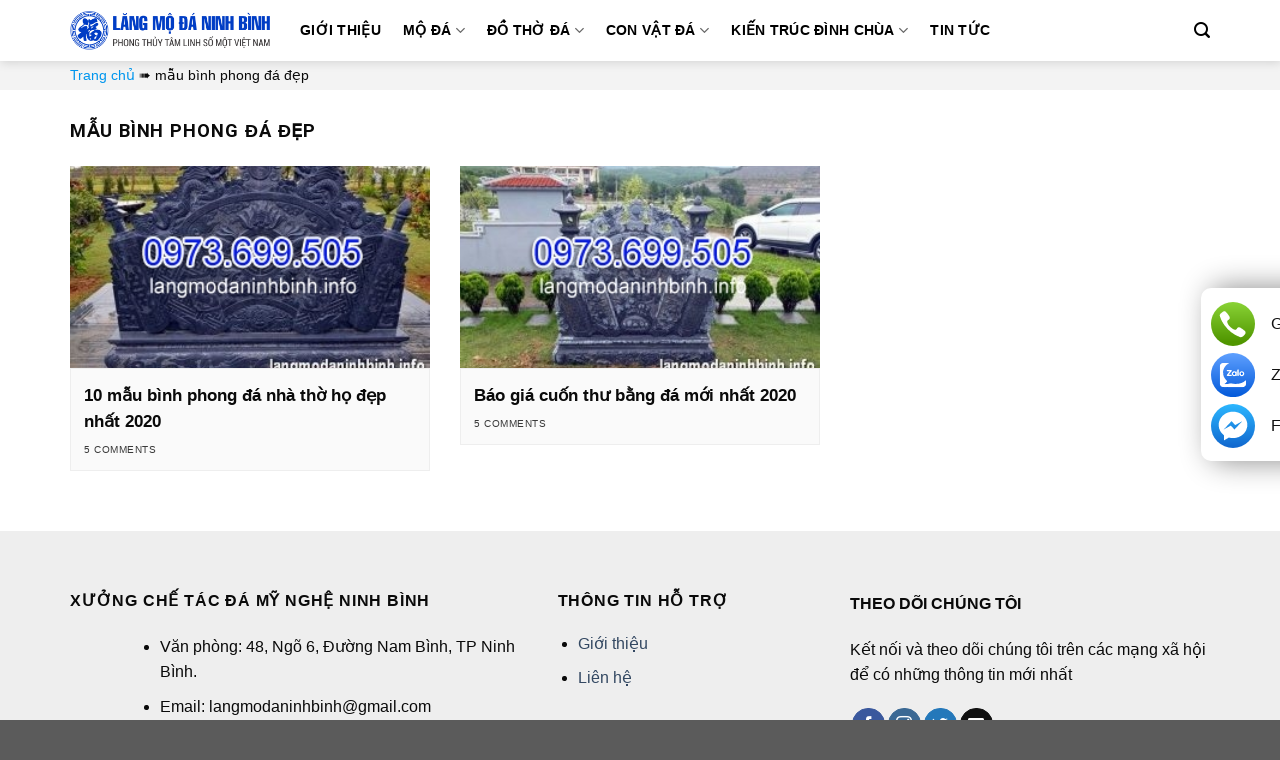

--- FILE ---
content_type: text/html; charset=UTF-8
request_url: https://langmodaninhbinh.info/tag/mau-binh-phong-da-dep/
body_size: 16936
content:
<!DOCTYPE html>
<!--[if IE 9 ]> <html lang="vi" class="ie9 loading-site no-js"> <![endif]-->
<!--[if IE 8 ]> <html lang="vi" class="ie8 loading-site no-js"> <![endif]-->
<!--[if (gte IE 9)|!(IE)]><!--><html lang="vi" class="loading-site no-js"> <!--<![endif]-->
<head>
	<meta charset="UTF-8" />
	<link rel="profile" href="http://gmpg.org/xfn/11" />
	<link rel="pingback" href="https://langmodaninhbinh.info/xmlrpc.php" />

	<script>(function(html){html.className = html.className.replace(/\bno-js\b/,'js')})(document.documentElement);</script>
<meta name='robots' content='index, follow, max-image-preview:large, max-snippet:-1, max-video-preview:-1' />
<meta name="viewport" content="width=device-width, initial-scale=1" />
	<!-- This site is optimized with the Yoast SEO Premium plugin v21.4 (Yoast SEO v21.5) - https://yoast.com/wordpress/plugins/seo/ -->
	<title>mẫu bình phong đá đẹp</title>
	<link rel="canonical" href="https://langmodaninhbinh.info/tag/mau-binh-phong-da-dep/" />
	<meta property="og:locale" content="vi_VN" />
	<meta property="og:type" content="article" />
	<meta property="og:title" content="mẫu bình phong đá đẹp" />
	<meta property="og:url" content="https://langmodaninhbinh.info/tag/mau-binh-phong-da-dep/" />
	<meta property="og:site_name" content="Xưởng Chế Tác Đá Mỹ Nghệ Ninh Bình" />
	<meta name="twitter:card" content="summary_large_image" />
	<script type="application/ld+json" class="yoast-schema-graph">{"@context":"https://schema.org","@graph":[{"@type":"CollectionPage","@id":"https://langmodaninhbinh.info/tag/mau-binh-phong-da-dep/","url":"https://langmodaninhbinh.info/tag/mau-binh-phong-da-dep/","name":"mẫu bình phong đá đẹp","isPartOf":{"@id":"https://langmodaninhbinh.info/#website"},"primaryImageOfPage":{"@id":"https://langmodaninhbinh.info/tag/mau-binh-phong-da-dep/#primaryimage"},"image":{"@id":"https://langmodaninhbinh.info/tag/mau-binh-phong-da-dep/#primaryimage"},"thumbnailUrl":"https://langmodaninhbinh.info/wp-content/uploads/2019/05/binh-phong-da-nha-tho-4.jpg","breadcrumb":{"@id":"https://langmodaninhbinh.info/tag/mau-binh-phong-da-dep/#breadcrumb"},"inLanguage":"vi"},{"@type":"ImageObject","inLanguage":"vi","@id":"https://langmodaninhbinh.info/tag/mau-binh-phong-da-dep/#primaryimage","url":"https://langmodaninhbinh.info/wp-content/uploads/2019/05/binh-phong-da-nha-tho-4.jpg","contentUrl":"https://langmodaninhbinh.info/wp-content/uploads/2019/05/binh-phong-da-nha-tho-4.jpg","width":600,"height":450,"caption":"Mẫu cuốn thư đá nhà thờ họ lưỡng long tranh chân"},{"@type":"BreadcrumbList","@id":"https://langmodaninhbinh.info/tag/mau-binh-phong-da-dep/#breadcrumb","itemListElement":[{"@type":"ListItem","position":1,"name":"Trang chủ","item":"https://langmodaninhbinh.info/"},{"@type":"ListItem","position":2,"name":"mẫu bình phong đá đẹp"}]},{"@type":"WebSite","@id":"https://langmodaninhbinh.info/#website","url":"https://langmodaninhbinh.info/","name":"Xưởng Chế Tác Đá Mỹ Nghệ Ninh Bình","description":"","publisher":{"@id":"https://langmodaninhbinh.info/#organization"},"potentialAction":[{"@type":"SearchAction","target":{"@type":"EntryPoint","urlTemplate":"https://langmodaninhbinh.info/?s={search_term_string}"},"query-input":"required name=search_term_string"}],"inLanguage":"vi"},{"@type":"Organization","@id":"https://langmodaninhbinh.info/#organization","name":"Xưởng Chế Tác Đá Mỹ Nghệ Ninh Bình","url":"https://langmodaninhbinh.info/","logo":{"@type":"ImageObject","inLanguage":"vi","@id":"https://langmodaninhbinh.info/#/schema/logo/image/","url":"https://langmodaninhbinh.info/wp-content/uploads/2020/02/logo-22.png","contentUrl":"https://langmodaninhbinh.info/wp-content/uploads/2020/02/logo-22.png","width":370,"height":71,"caption":"Xưởng Chế Tác Đá Mỹ Nghệ Ninh Bình"},"image":{"@id":"https://langmodaninhbinh.info/#/schema/logo/image/"}}]}</script>
	<!-- / Yoast SEO Premium plugin. -->


<link rel='dns-prefetch' href='//cdn.jsdelivr.net' />
<link rel='prefetch' href='https://langmodaninhbinh.info/wp-content/themes/flatsome/assets/js/chunk.countup.js?ver=3.16.8' />
<link rel='prefetch' href='https://langmodaninhbinh.info/wp-content/themes/flatsome/assets/js/chunk.sticky-sidebar.js?ver=3.16.8' />
<link rel='prefetch' href='https://langmodaninhbinh.info/wp-content/themes/flatsome/assets/js/chunk.tooltips.js?ver=3.16.8' />
<link rel='prefetch' href='https://langmodaninhbinh.info/wp-content/themes/flatsome/assets/js/chunk.vendors-popups.js?ver=3.16.8' />
<link rel='prefetch' href='https://langmodaninhbinh.info/wp-content/themes/flatsome/assets/js/chunk.vendors-slider.js?ver=3.16.8' />
<link rel="alternate" type="application/rss+xml" title="Dòng thông tin Xưởng Chế Tác Đá Mỹ Nghệ Ninh Bình &raquo;" href="https://langmodaninhbinh.info/feed/" />
<link rel="alternate" type="application/rss+xml" title="Xưởng Chế Tác Đá Mỹ Nghệ Ninh Bình &raquo; Dòng bình luận" href="https://langmodaninhbinh.info/comments/feed/" />
<link rel="alternate" type="application/rss+xml" title="Dòng thông tin cho Thẻ Xưởng Chế Tác Đá Mỹ Nghệ Ninh Bình &raquo; mẫu bình phong đá đẹp" href="https://langmodaninhbinh.info/tag/mau-binh-phong-da-dep/feed/" />
<script type="text/javascript">
/* <![CDATA[ */
window._wpemojiSettings = {"baseUrl":"https:\/\/s.w.org\/images\/core\/emoji\/15.0.3\/72x72\/","ext":".png","svgUrl":"https:\/\/s.w.org\/images\/core\/emoji\/15.0.3\/svg\/","svgExt":".svg","source":{"concatemoji":"https:\/\/langmodaninhbinh.info\/wp-includes\/js\/wp-emoji-release.min.js?ver=6.5.2"}};
/*! This file is auto-generated */
!function(i,n){var o,s,e;function c(e){try{var t={supportTests:e,timestamp:(new Date).valueOf()};sessionStorage.setItem(o,JSON.stringify(t))}catch(e){}}function p(e,t,n){e.clearRect(0,0,e.canvas.width,e.canvas.height),e.fillText(t,0,0);var t=new Uint32Array(e.getImageData(0,0,e.canvas.width,e.canvas.height).data),r=(e.clearRect(0,0,e.canvas.width,e.canvas.height),e.fillText(n,0,0),new Uint32Array(e.getImageData(0,0,e.canvas.width,e.canvas.height).data));return t.every(function(e,t){return e===r[t]})}function u(e,t,n){switch(t){case"flag":return n(e,"\ud83c\udff3\ufe0f\u200d\u26a7\ufe0f","\ud83c\udff3\ufe0f\u200b\u26a7\ufe0f")?!1:!n(e,"\ud83c\uddfa\ud83c\uddf3","\ud83c\uddfa\u200b\ud83c\uddf3")&&!n(e,"\ud83c\udff4\udb40\udc67\udb40\udc62\udb40\udc65\udb40\udc6e\udb40\udc67\udb40\udc7f","\ud83c\udff4\u200b\udb40\udc67\u200b\udb40\udc62\u200b\udb40\udc65\u200b\udb40\udc6e\u200b\udb40\udc67\u200b\udb40\udc7f");case"emoji":return!n(e,"\ud83d\udc26\u200d\u2b1b","\ud83d\udc26\u200b\u2b1b")}return!1}function f(e,t,n){var r="undefined"!=typeof WorkerGlobalScope&&self instanceof WorkerGlobalScope?new OffscreenCanvas(300,150):i.createElement("canvas"),a=r.getContext("2d",{willReadFrequently:!0}),o=(a.textBaseline="top",a.font="600 32px Arial",{});return e.forEach(function(e){o[e]=t(a,e,n)}),o}function t(e){var t=i.createElement("script");t.src=e,t.defer=!0,i.head.appendChild(t)}"undefined"!=typeof Promise&&(o="wpEmojiSettingsSupports",s=["flag","emoji"],n.supports={everything:!0,everythingExceptFlag:!0},e=new Promise(function(e){i.addEventListener("DOMContentLoaded",e,{once:!0})}),new Promise(function(t){var n=function(){try{var e=JSON.parse(sessionStorage.getItem(o));if("object"==typeof e&&"number"==typeof e.timestamp&&(new Date).valueOf()<e.timestamp+604800&&"object"==typeof e.supportTests)return e.supportTests}catch(e){}return null}();if(!n){if("undefined"!=typeof Worker&&"undefined"!=typeof OffscreenCanvas&&"undefined"!=typeof URL&&URL.createObjectURL&&"undefined"!=typeof Blob)try{var e="postMessage("+f.toString()+"("+[JSON.stringify(s),u.toString(),p.toString()].join(",")+"));",r=new Blob([e],{type:"text/javascript"}),a=new Worker(URL.createObjectURL(r),{name:"wpTestEmojiSupports"});return void(a.onmessage=function(e){c(n=e.data),a.terminate(),t(n)})}catch(e){}c(n=f(s,u,p))}t(n)}).then(function(e){for(var t in e)n.supports[t]=e[t],n.supports.everything=n.supports.everything&&n.supports[t],"flag"!==t&&(n.supports.everythingExceptFlag=n.supports.everythingExceptFlag&&n.supports[t]);n.supports.everythingExceptFlag=n.supports.everythingExceptFlag&&!n.supports.flag,n.DOMReady=!1,n.readyCallback=function(){n.DOMReady=!0}}).then(function(){return e}).then(function(){var e;n.supports.everything||(n.readyCallback(),(e=n.source||{}).concatemoji?t(e.concatemoji):e.wpemoji&&e.twemoji&&(t(e.twemoji),t(e.wpemoji)))}))}((window,document),window._wpemojiSettings);
/* ]]> */
</script>
<style id='wp-emoji-styles-inline-css' type='text/css'>

	img.wp-smiley, img.emoji {
		display: inline !important;
		border: none !important;
		box-shadow: none !important;
		height: 1em !important;
		width: 1em !important;
		margin: 0 0.07em !important;
		vertical-align: -0.1em !important;
		background: none !important;
		padding: 0 !important;
	}
</style>
<style id='wp-block-library-inline-css' type='text/css'>
:root{--wp-admin-theme-color:#007cba;--wp-admin-theme-color--rgb:0,124,186;--wp-admin-theme-color-darker-10:#006ba1;--wp-admin-theme-color-darker-10--rgb:0,107,161;--wp-admin-theme-color-darker-20:#005a87;--wp-admin-theme-color-darker-20--rgb:0,90,135;--wp-admin-border-width-focus:2px;--wp-block-synced-color:#7a00df;--wp-block-synced-color--rgb:122,0,223;--wp-bound-block-color:#9747ff}@media (min-resolution:192dpi){:root{--wp-admin-border-width-focus:1.5px}}.wp-element-button{cursor:pointer}:root{--wp--preset--font-size--normal:16px;--wp--preset--font-size--huge:42px}:root .has-very-light-gray-background-color{background-color:#eee}:root .has-very-dark-gray-background-color{background-color:#313131}:root .has-very-light-gray-color{color:#eee}:root .has-very-dark-gray-color{color:#313131}:root .has-vivid-green-cyan-to-vivid-cyan-blue-gradient-background{background:linear-gradient(135deg,#00d084,#0693e3)}:root .has-purple-crush-gradient-background{background:linear-gradient(135deg,#34e2e4,#4721fb 50%,#ab1dfe)}:root .has-hazy-dawn-gradient-background{background:linear-gradient(135deg,#faaca8,#dad0ec)}:root .has-subdued-olive-gradient-background{background:linear-gradient(135deg,#fafae1,#67a671)}:root .has-atomic-cream-gradient-background{background:linear-gradient(135deg,#fdd79a,#004a59)}:root .has-nightshade-gradient-background{background:linear-gradient(135deg,#330968,#31cdcf)}:root .has-midnight-gradient-background{background:linear-gradient(135deg,#020381,#2874fc)}.has-regular-font-size{font-size:1em}.has-larger-font-size{font-size:2.625em}.has-normal-font-size{font-size:var(--wp--preset--font-size--normal)}.has-huge-font-size{font-size:var(--wp--preset--font-size--huge)}.has-text-align-center{text-align:center}.has-text-align-left{text-align:left}.has-text-align-right{text-align:right}#end-resizable-editor-section{display:none}.aligncenter{clear:both}.items-justified-left{justify-content:flex-start}.items-justified-center{justify-content:center}.items-justified-right{justify-content:flex-end}.items-justified-space-between{justify-content:space-between}.screen-reader-text{border:0;clip:rect(1px,1px,1px,1px);-webkit-clip-path:inset(50%);clip-path:inset(50%);height:1px;margin:-1px;overflow:hidden;padding:0;position:absolute;width:1px;word-wrap:normal!important}.screen-reader-text:focus{background-color:#ddd;clip:auto!important;-webkit-clip-path:none;clip-path:none;color:#444;display:block;font-size:1em;height:auto;left:5px;line-height:normal;padding:15px 23px 14px;text-decoration:none;top:5px;width:auto;z-index:100000}html :where(.has-border-color){border-style:solid}html :where([style*=border-top-color]){border-top-style:solid}html :where([style*=border-right-color]){border-right-style:solid}html :where([style*=border-bottom-color]){border-bottom-style:solid}html :where([style*=border-left-color]){border-left-style:solid}html :where([style*=border-width]){border-style:solid}html :where([style*=border-top-width]){border-top-style:solid}html :where([style*=border-right-width]){border-right-style:solid}html :where([style*=border-bottom-width]){border-bottom-style:solid}html :where([style*=border-left-width]){border-left-style:solid}html :where(img[class*=wp-image-]){height:auto;max-width:100%}:where(figure){margin:0 0 1em}html :where(.is-position-sticky){--wp-admin--admin-bar--position-offset:var(--wp-admin--admin-bar--height,0px)}@media screen and (max-width:600px){html :where(.is-position-sticky){--wp-admin--admin-bar--position-offset:0px}}
</style>
<style id='classic-theme-styles-inline-css' type='text/css'>
/*! This file is auto-generated */
.wp-block-button__link{color:#fff;background-color:#32373c;border-radius:9999px;box-shadow:none;text-decoration:none;padding:calc(.667em + 2px) calc(1.333em + 2px);font-size:1.125em}.wp-block-file__button{background:#32373c;color:#fff;text-decoration:none}
</style>
<link rel='stylesheet' id='toc-screen-css' href='https://langmodaninhbinh.info/wp-content/plugins/table-of-contents-plus/screen.min.css?ver=2309' type='text/css' media='all' />
<link rel='stylesheet' id='flatsome-main-css' href='https://langmodaninhbinh.info/wp-content/themes/flatsome/assets/css/flatsome.css?ver=3.16.8' type='text/css' media='all' />
<style id='flatsome-main-inline-css' type='text/css'>
@font-face {
				font-family: "fl-icons";
				font-display: block;
				src: url(https://langmodaninhbinh.info/wp-content/themes/flatsome/assets/css/icons/fl-icons.eot?v=3.16.8);
				src:
					url(https://langmodaninhbinh.info/wp-content/themes/flatsome/assets/css/icons/fl-icons.eot#iefix?v=3.16.8) format("embedded-opentype"),
					url(https://langmodaninhbinh.info/wp-content/themes/flatsome/assets/css/icons/fl-icons.woff2?v=3.16.8) format("woff2"),
					url(https://langmodaninhbinh.info/wp-content/themes/flatsome/assets/css/icons/fl-icons.ttf?v=3.16.8) format("truetype"),
					url(https://langmodaninhbinh.info/wp-content/themes/flatsome/assets/css/icons/fl-icons.woff?v=3.16.8) format("woff"),
					url(https://langmodaninhbinh.info/wp-content/themes/flatsome/assets/css/icons/fl-icons.svg?v=3.16.8#fl-icons) format("svg");
			}
</style>
<link rel='stylesheet' id='flatsome-style-css' href='https://langmodaninhbinh.info/wp-content/themes/moda/style.css?ver=3.0' type='text/css' media='all' />
<script type="text/javascript" src="https://langmodaninhbinh.info/wp-includes/js/jquery/jquery.min.js?ver=3.7.1" id="jquery-core-js"></script>
<script type="text/javascript" src="https://langmodaninhbinh.info/wp-includes/js/jquery/jquery-migrate.min.js?ver=3.4.1" id="jquery-migrate-js"></script>
<link rel="https://api.w.org/" href="https://langmodaninhbinh.info/wp-json/" /><link rel="alternate" type="application/json" href="https://langmodaninhbinh.info/wp-json/wp/v2/tags/520" /><link rel="EditURI" type="application/rsd+xml" title="RSD" href="https://langmodaninhbinh.info/xmlrpc.php?rsd" />
<meta name="generator" content="WordPress 6.5.2" />
<style>.bg{opacity: 0; transition: opacity 1s; -webkit-transition: opacity 1s;} .bg-loaded{opacity: 1;}</style><!-- Google tag (gtag.js) -->
<script async src="https://www.googletagmanager.com/gtag/js?id=G-CB92DY2KJZ"></script>
<script>
  window.dataLayer = window.dataLayer || [];
  function gtag(){dataLayer.push(arguments);}
  gtag('js', new Date());

  gtag('config', 'G-CB92DY2KJZ');
</script>


<script src="//s1.what-on.com/widget/service.js?key=gxV3AY2A&v=7" async="async"></script><link rel="icon" href="https://langmodaninhbinh.info/wp-content/uploads/2020/02/favicon12-64x64.png" sizes="32x32" />
<link rel="icon" href="https://langmodaninhbinh.info/wp-content/uploads/2020/02/favicon12-300x300.png" sizes="192x192" />
<link rel="apple-touch-icon" href="https://langmodaninhbinh.info/wp-content/uploads/2020/02/favicon12-300x300.png" />
<meta name="msapplication-TileImage" content="https://langmodaninhbinh.info/wp-content/uploads/2020/02/favicon12-300x300.png" />
<style id="custom-css" type="text/css">:root {--primary-color: #0068c8;}.container-width, .full-width .ubermenu-nav, .container, .row{max-width: 1170px}.row.row-collapse{max-width: 1140px}.row.row-small{max-width: 1162.5px}.row.row-large{max-width: 1200px}.header-main{height: 61px}#logo img{max-height: 61px}#logo{width:200px;}.header-top{min-height: 30px}.transparent .header-main{height: 90px}.transparent #logo img{max-height: 90px}.has-transparent + .page-title:first-of-type,.has-transparent + #main > .page-title,.has-transparent + #main > div > .page-title,.has-transparent + #main .page-header-wrapper:first-of-type .page-title{padding-top: 90px;}.header.show-on-scroll,.stuck .header-main{height:60px!important}.stuck #logo img{max-height: 60px!important}.header-bottom {background-color: #f1f1f1}.stuck .header-main .nav > li > a{line-height: 34px }@media (max-width: 549px) {.header-main{height: 70px}#logo img{max-height: 70px}}.nav-dropdown{font-size:100%}/* Color */.accordion-title.active, .has-icon-bg .icon .icon-inner,.logo a, .primary.is-underline, .primary.is-link, .badge-outline .badge-inner, .nav-outline > li.active> a,.nav-outline >li.active > a, .cart-icon strong,[data-color='primary'], .is-outline.primary{color: #0068c8;}/* Color !important */[data-text-color="primary"]{color: #0068c8!important;}/* Background Color */[data-text-bg="primary"]{background-color: #0068c8;}/* Background */.scroll-to-bullets a,.featured-title, .label-new.menu-item > a:after, .nav-pagination > li > .current,.nav-pagination > li > span:hover,.nav-pagination > li > a:hover,.has-hover:hover .badge-outline .badge-inner,button[type="submit"], .button.wc-forward:not(.checkout):not(.checkout-button), .button.submit-button, .button.primary:not(.is-outline),.featured-table .title,.is-outline:hover, .has-icon:hover .icon-label,.nav-dropdown-bold .nav-column li > a:hover, .nav-dropdown.nav-dropdown-bold > li > a:hover, .nav-dropdown-bold.dark .nav-column li > a:hover, .nav-dropdown.nav-dropdown-bold.dark > li > a:hover, .header-vertical-menu__opener ,.is-outline:hover, .tagcloud a:hover,.grid-tools a, input[type='submit']:not(.is-form), .box-badge:hover .box-text, input.button.alt,.nav-box > li > a:hover,.nav-box > li.active > a,.nav-pills > li.active > a ,.current-dropdown .cart-icon strong, .cart-icon:hover strong, .nav-line-bottom > li > a:before, .nav-line-grow > li > a:before, .nav-line > li > a:before,.banner, .header-top, .slider-nav-circle .flickity-prev-next-button:hover svg, .slider-nav-circle .flickity-prev-next-button:hover .arrow, .primary.is-outline:hover, .button.primary:not(.is-outline), input[type='submit'].primary, input[type='submit'].primary, input[type='reset'].button, input[type='button'].primary, .badge-inner{background-color: #0068c8;}/* Border */.nav-vertical.nav-tabs > li.active > a,.scroll-to-bullets a.active,.nav-pagination > li > .current,.nav-pagination > li > span:hover,.nav-pagination > li > a:hover,.has-hover:hover .badge-outline .badge-inner,.accordion-title.active,.featured-table,.is-outline:hover, .tagcloud a:hover,blockquote, .has-border, .cart-icon strong:after,.cart-icon strong,.blockUI:before, .processing:before,.loading-spin, .slider-nav-circle .flickity-prev-next-button:hover svg, .slider-nav-circle .flickity-prev-next-button:hover .arrow, .primary.is-outline:hover{border-color: #0068c8}.nav-tabs > li.active > a{border-top-color: #0068c8}.widget_shopping_cart_content .blockUI.blockOverlay:before { border-left-color: #0068c8 }.woocommerce-checkout-review-order .blockUI.blockOverlay:before { border-left-color: #0068c8 }/* Fill */.slider .flickity-prev-next-button:hover svg,.slider .flickity-prev-next-button:hover .arrow{fill: #0068c8;}/* Focus */.primary:focus-visible, .submit-button:focus-visible, button[type="submit"]:focus-visible { outline-color: #0068c8!important; }/* Background Color */[data-icon-label]:after, .secondary.is-underline:hover,.secondary.is-outline:hover,.icon-label,.button.secondary:not(.is-outline),.button.alt:not(.is-outline), .badge-inner.on-sale, .button.checkout, .single_add_to_cart_button, .current .breadcrumb-step{ background-color:#043f76; }[data-text-bg="secondary"]{background-color: #043f76;}/* Color */.secondary.is-underline,.secondary.is-link, .secondary.is-outline,.stars a.active, .star-rating:before, .woocommerce-page .star-rating:before,.star-rating span:before, .color-secondary{color: #043f76}/* Color !important */[data-text-color="secondary"]{color: #043f76!important;}/* Border */.secondary.is-outline:hover{border-color:#043f76}/* Focus */.secondary:focus-visible, .alt:focus-visible { outline-color: #043f76!important; }.success.is-underline:hover,.success.is-outline:hover,.success{background-color: #dd9933}.success-color, .success.is-link, .success.is-outline{color: #dd9933;}.success-border{border-color: #dd9933!important;}/* Color !important */[data-text-color="success"]{color: #dd9933!important;}/* Background Color */[data-text-bg="success"]{background-color: #dd9933;}body{color: #0a0a0a}h1,h2,h3,h4,h5,h6,.heading-font{color: #0a0a0a;}body{font-size: 100%;}@media screen and (max-width: 549px){body{font-size: 100%;}}body{font-family: Roboto, sans-serif;}body {font-weight: 400;font-style: normal;}.nav > li > a {font-family: Roboto, sans-serif;}.mobile-sidebar-levels-2 .nav > li > ul > li > a {font-family: Roboto, sans-serif;}.nav > li > a,.mobile-sidebar-levels-2 .nav > li > ul > li > a {font-weight: 700;font-style: normal;}h1,h2,h3,h4,h5,h6,.heading-font, .off-canvas-center .nav-sidebar.nav-vertical > li > a{font-family: Roboto, sans-serif;}h1,h2,h3,h4,h5,h6,.heading-font,.banner h1,.banner h2 {font-weight: 700;font-style: normal;}.alt-font{font-family: "Dancing Script", sans-serif;}.alt-font {font-weight: 400!important;font-style: normal!important;}.nav-vertical-fly-out > li + li {border-top-width: 1px; border-top-style: solid;}/* Custom CSS */table {max-width: 100%!important;}.blog-archive .col {padding-bottom: 15px;}/* Custom CSS Mobile */@media (max-width: 549px){.blog-wrapper.blog-archive.page-wrapper .box-text.text-left {min-height: auto;}}.label-new.menu-item > a:after{content:"New";}.label-hot.menu-item > a:after{content:"Hot";}.label-sale.menu-item > a:after{content:"Sale";}.label-popular.menu-item > a:after{content:"Popular";}</style><style id="kirki-inline-styles">/* cyrillic-ext */
@font-face {
  font-family: 'Roboto';
  font-style: normal;
  font-weight: 400;
  font-stretch: normal;
  font-display: swap;
  src: url(https://langmodaninhbinh.info/wp-content/fonts/roboto/font) format('woff');
  unicode-range: U+0460-052F, U+1C80-1C8A, U+20B4, U+2DE0-2DFF, U+A640-A69F, U+FE2E-FE2F;
}
/* cyrillic */
@font-face {
  font-family: 'Roboto';
  font-style: normal;
  font-weight: 400;
  font-stretch: normal;
  font-display: swap;
  src: url(https://langmodaninhbinh.info/wp-content/fonts/roboto/font) format('woff');
  unicode-range: U+0301, U+0400-045F, U+0490-0491, U+04B0-04B1, U+2116;
}
/* greek-ext */
@font-face {
  font-family: 'Roboto';
  font-style: normal;
  font-weight: 400;
  font-stretch: normal;
  font-display: swap;
  src: url(https://langmodaninhbinh.info/wp-content/fonts/roboto/font) format('woff');
  unicode-range: U+1F00-1FFF;
}
/* greek */
@font-face {
  font-family: 'Roboto';
  font-style: normal;
  font-weight: 400;
  font-stretch: normal;
  font-display: swap;
  src: url(https://langmodaninhbinh.info/wp-content/fonts/roboto/font) format('woff');
  unicode-range: U+0370-0377, U+037A-037F, U+0384-038A, U+038C, U+038E-03A1, U+03A3-03FF;
}
/* math */
@font-face {
  font-family: 'Roboto';
  font-style: normal;
  font-weight: 400;
  font-stretch: normal;
  font-display: swap;
  src: url(https://langmodaninhbinh.info/wp-content/fonts/roboto/font) format('woff');
  unicode-range: U+0302-0303, U+0305, U+0307-0308, U+0310, U+0312, U+0315, U+031A, U+0326-0327, U+032C, U+032F-0330, U+0332-0333, U+0338, U+033A, U+0346, U+034D, U+0391-03A1, U+03A3-03A9, U+03B1-03C9, U+03D1, U+03D5-03D6, U+03F0-03F1, U+03F4-03F5, U+2016-2017, U+2034-2038, U+203C, U+2040, U+2043, U+2047, U+2050, U+2057, U+205F, U+2070-2071, U+2074-208E, U+2090-209C, U+20D0-20DC, U+20E1, U+20E5-20EF, U+2100-2112, U+2114-2115, U+2117-2121, U+2123-214F, U+2190, U+2192, U+2194-21AE, U+21B0-21E5, U+21F1-21F2, U+21F4-2211, U+2213-2214, U+2216-22FF, U+2308-230B, U+2310, U+2319, U+231C-2321, U+2336-237A, U+237C, U+2395, U+239B-23B7, U+23D0, U+23DC-23E1, U+2474-2475, U+25AF, U+25B3, U+25B7, U+25BD, U+25C1, U+25CA, U+25CC, U+25FB, U+266D-266F, U+27C0-27FF, U+2900-2AFF, U+2B0E-2B11, U+2B30-2B4C, U+2BFE, U+3030, U+FF5B, U+FF5D, U+1D400-1D7FF, U+1EE00-1EEFF;
}
/* symbols */
@font-face {
  font-family: 'Roboto';
  font-style: normal;
  font-weight: 400;
  font-stretch: normal;
  font-display: swap;
  src: url(https://langmodaninhbinh.info/wp-content/fonts/roboto/font) format('woff');
  unicode-range: U+0001-000C, U+000E-001F, U+007F-009F, U+20DD-20E0, U+20E2-20E4, U+2150-218F, U+2190, U+2192, U+2194-2199, U+21AF, U+21E6-21F0, U+21F3, U+2218-2219, U+2299, U+22C4-22C6, U+2300-243F, U+2440-244A, U+2460-24FF, U+25A0-27BF, U+2800-28FF, U+2921-2922, U+2981, U+29BF, U+29EB, U+2B00-2BFF, U+4DC0-4DFF, U+FFF9-FFFB, U+10140-1018E, U+10190-1019C, U+101A0, U+101D0-101FD, U+102E0-102FB, U+10E60-10E7E, U+1D2C0-1D2D3, U+1D2E0-1D37F, U+1F000-1F0FF, U+1F100-1F1AD, U+1F1E6-1F1FF, U+1F30D-1F30F, U+1F315, U+1F31C, U+1F31E, U+1F320-1F32C, U+1F336, U+1F378, U+1F37D, U+1F382, U+1F393-1F39F, U+1F3A7-1F3A8, U+1F3AC-1F3AF, U+1F3C2, U+1F3C4-1F3C6, U+1F3CA-1F3CE, U+1F3D4-1F3E0, U+1F3ED, U+1F3F1-1F3F3, U+1F3F5-1F3F7, U+1F408, U+1F415, U+1F41F, U+1F426, U+1F43F, U+1F441-1F442, U+1F444, U+1F446-1F449, U+1F44C-1F44E, U+1F453, U+1F46A, U+1F47D, U+1F4A3, U+1F4B0, U+1F4B3, U+1F4B9, U+1F4BB, U+1F4BF, U+1F4C8-1F4CB, U+1F4D6, U+1F4DA, U+1F4DF, U+1F4E3-1F4E6, U+1F4EA-1F4ED, U+1F4F7, U+1F4F9-1F4FB, U+1F4FD-1F4FE, U+1F503, U+1F507-1F50B, U+1F50D, U+1F512-1F513, U+1F53E-1F54A, U+1F54F-1F5FA, U+1F610, U+1F650-1F67F, U+1F687, U+1F68D, U+1F691, U+1F694, U+1F698, U+1F6AD, U+1F6B2, U+1F6B9-1F6BA, U+1F6BC, U+1F6C6-1F6CF, U+1F6D3-1F6D7, U+1F6E0-1F6EA, U+1F6F0-1F6F3, U+1F6F7-1F6FC, U+1F700-1F7FF, U+1F800-1F80B, U+1F810-1F847, U+1F850-1F859, U+1F860-1F887, U+1F890-1F8AD, U+1F8B0-1F8BB, U+1F8C0-1F8C1, U+1F900-1F90B, U+1F93B, U+1F946, U+1F984, U+1F996, U+1F9E9, U+1FA00-1FA6F, U+1FA70-1FA7C, U+1FA80-1FA89, U+1FA8F-1FAC6, U+1FACE-1FADC, U+1FADF-1FAE9, U+1FAF0-1FAF8, U+1FB00-1FBFF;
}
/* vietnamese */
@font-face {
  font-family: 'Roboto';
  font-style: normal;
  font-weight: 400;
  font-stretch: normal;
  font-display: swap;
  src: url(https://langmodaninhbinh.info/wp-content/fonts/roboto/font) format('woff');
  unicode-range: U+0102-0103, U+0110-0111, U+0128-0129, U+0168-0169, U+01A0-01A1, U+01AF-01B0, U+0300-0301, U+0303-0304, U+0308-0309, U+0323, U+0329, U+1EA0-1EF9, U+20AB;
}
/* latin-ext */
@font-face {
  font-family: 'Roboto';
  font-style: normal;
  font-weight: 400;
  font-stretch: normal;
  font-display: swap;
  src: url(https://langmodaninhbinh.info/wp-content/fonts/roboto/font) format('woff');
  unicode-range: U+0100-02BA, U+02BD-02C5, U+02C7-02CC, U+02CE-02D7, U+02DD-02FF, U+0304, U+0308, U+0329, U+1D00-1DBF, U+1E00-1E9F, U+1EF2-1EFF, U+2020, U+20A0-20AB, U+20AD-20C0, U+2113, U+2C60-2C7F, U+A720-A7FF;
}
/* latin */
@font-face {
  font-family: 'Roboto';
  font-style: normal;
  font-weight: 400;
  font-stretch: normal;
  font-display: swap;
  src: url(https://langmodaninhbinh.info/wp-content/fonts/roboto/font) format('woff');
  unicode-range: U+0000-00FF, U+0131, U+0152-0153, U+02BB-02BC, U+02C6, U+02DA, U+02DC, U+0304, U+0308, U+0329, U+2000-206F, U+20AC, U+2122, U+2191, U+2193, U+2212, U+2215, U+FEFF, U+FFFD;
}
/* cyrillic-ext */
@font-face {
  font-family: 'Roboto';
  font-style: normal;
  font-weight: 700;
  font-stretch: normal;
  font-display: swap;
  src: url(https://langmodaninhbinh.info/wp-content/fonts/roboto/font) format('woff');
  unicode-range: U+0460-052F, U+1C80-1C8A, U+20B4, U+2DE0-2DFF, U+A640-A69F, U+FE2E-FE2F;
}
/* cyrillic */
@font-face {
  font-family: 'Roboto';
  font-style: normal;
  font-weight: 700;
  font-stretch: normal;
  font-display: swap;
  src: url(https://langmodaninhbinh.info/wp-content/fonts/roboto/font) format('woff');
  unicode-range: U+0301, U+0400-045F, U+0490-0491, U+04B0-04B1, U+2116;
}
/* greek-ext */
@font-face {
  font-family: 'Roboto';
  font-style: normal;
  font-weight: 700;
  font-stretch: normal;
  font-display: swap;
  src: url(https://langmodaninhbinh.info/wp-content/fonts/roboto/font) format('woff');
  unicode-range: U+1F00-1FFF;
}
/* greek */
@font-face {
  font-family: 'Roboto';
  font-style: normal;
  font-weight: 700;
  font-stretch: normal;
  font-display: swap;
  src: url(https://langmodaninhbinh.info/wp-content/fonts/roboto/font) format('woff');
  unicode-range: U+0370-0377, U+037A-037F, U+0384-038A, U+038C, U+038E-03A1, U+03A3-03FF;
}
/* math */
@font-face {
  font-family: 'Roboto';
  font-style: normal;
  font-weight: 700;
  font-stretch: normal;
  font-display: swap;
  src: url(https://langmodaninhbinh.info/wp-content/fonts/roboto/font) format('woff');
  unicode-range: U+0302-0303, U+0305, U+0307-0308, U+0310, U+0312, U+0315, U+031A, U+0326-0327, U+032C, U+032F-0330, U+0332-0333, U+0338, U+033A, U+0346, U+034D, U+0391-03A1, U+03A3-03A9, U+03B1-03C9, U+03D1, U+03D5-03D6, U+03F0-03F1, U+03F4-03F5, U+2016-2017, U+2034-2038, U+203C, U+2040, U+2043, U+2047, U+2050, U+2057, U+205F, U+2070-2071, U+2074-208E, U+2090-209C, U+20D0-20DC, U+20E1, U+20E5-20EF, U+2100-2112, U+2114-2115, U+2117-2121, U+2123-214F, U+2190, U+2192, U+2194-21AE, U+21B0-21E5, U+21F1-21F2, U+21F4-2211, U+2213-2214, U+2216-22FF, U+2308-230B, U+2310, U+2319, U+231C-2321, U+2336-237A, U+237C, U+2395, U+239B-23B7, U+23D0, U+23DC-23E1, U+2474-2475, U+25AF, U+25B3, U+25B7, U+25BD, U+25C1, U+25CA, U+25CC, U+25FB, U+266D-266F, U+27C0-27FF, U+2900-2AFF, U+2B0E-2B11, U+2B30-2B4C, U+2BFE, U+3030, U+FF5B, U+FF5D, U+1D400-1D7FF, U+1EE00-1EEFF;
}
/* symbols */
@font-face {
  font-family: 'Roboto';
  font-style: normal;
  font-weight: 700;
  font-stretch: normal;
  font-display: swap;
  src: url(https://langmodaninhbinh.info/wp-content/fonts/roboto/font) format('woff');
  unicode-range: U+0001-000C, U+000E-001F, U+007F-009F, U+20DD-20E0, U+20E2-20E4, U+2150-218F, U+2190, U+2192, U+2194-2199, U+21AF, U+21E6-21F0, U+21F3, U+2218-2219, U+2299, U+22C4-22C6, U+2300-243F, U+2440-244A, U+2460-24FF, U+25A0-27BF, U+2800-28FF, U+2921-2922, U+2981, U+29BF, U+29EB, U+2B00-2BFF, U+4DC0-4DFF, U+FFF9-FFFB, U+10140-1018E, U+10190-1019C, U+101A0, U+101D0-101FD, U+102E0-102FB, U+10E60-10E7E, U+1D2C0-1D2D3, U+1D2E0-1D37F, U+1F000-1F0FF, U+1F100-1F1AD, U+1F1E6-1F1FF, U+1F30D-1F30F, U+1F315, U+1F31C, U+1F31E, U+1F320-1F32C, U+1F336, U+1F378, U+1F37D, U+1F382, U+1F393-1F39F, U+1F3A7-1F3A8, U+1F3AC-1F3AF, U+1F3C2, U+1F3C4-1F3C6, U+1F3CA-1F3CE, U+1F3D4-1F3E0, U+1F3ED, U+1F3F1-1F3F3, U+1F3F5-1F3F7, U+1F408, U+1F415, U+1F41F, U+1F426, U+1F43F, U+1F441-1F442, U+1F444, U+1F446-1F449, U+1F44C-1F44E, U+1F453, U+1F46A, U+1F47D, U+1F4A3, U+1F4B0, U+1F4B3, U+1F4B9, U+1F4BB, U+1F4BF, U+1F4C8-1F4CB, U+1F4D6, U+1F4DA, U+1F4DF, U+1F4E3-1F4E6, U+1F4EA-1F4ED, U+1F4F7, U+1F4F9-1F4FB, U+1F4FD-1F4FE, U+1F503, U+1F507-1F50B, U+1F50D, U+1F512-1F513, U+1F53E-1F54A, U+1F54F-1F5FA, U+1F610, U+1F650-1F67F, U+1F687, U+1F68D, U+1F691, U+1F694, U+1F698, U+1F6AD, U+1F6B2, U+1F6B9-1F6BA, U+1F6BC, U+1F6C6-1F6CF, U+1F6D3-1F6D7, U+1F6E0-1F6EA, U+1F6F0-1F6F3, U+1F6F7-1F6FC, U+1F700-1F7FF, U+1F800-1F80B, U+1F810-1F847, U+1F850-1F859, U+1F860-1F887, U+1F890-1F8AD, U+1F8B0-1F8BB, U+1F8C0-1F8C1, U+1F900-1F90B, U+1F93B, U+1F946, U+1F984, U+1F996, U+1F9E9, U+1FA00-1FA6F, U+1FA70-1FA7C, U+1FA80-1FA89, U+1FA8F-1FAC6, U+1FACE-1FADC, U+1FADF-1FAE9, U+1FAF0-1FAF8, U+1FB00-1FBFF;
}
/* vietnamese */
@font-face {
  font-family: 'Roboto';
  font-style: normal;
  font-weight: 700;
  font-stretch: normal;
  font-display: swap;
  src: url(https://langmodaninhbinh.info/wp-content/fonts/roboto/font) format('woff');
  unicode-range: U+0102-0103, U+0110-0111, U+0128-0129, U+0168-0169, U+01A0-01A1, U+01AF-01B0, U+0300-0301, U+0303-0304, U+0308-0309, U+0323, U+0329, U+1EA0-1EF9, U+20AB;
}
/* latin-ext */
@font-face {
  font-family: 'Roboto';
  font-style: normal;
  font-weight: 700;
  font-stretch: normal;
  font-display: swap;
  src: url(https://langmodaninhbinh.info/wp-content/fonts/roboto/font) format('woff');
  unicode-range: U+0100-02BA, U+02BD-02C5, U+02C7-02CC, U+02CE-02D7, U+02DD-02FF, U+0304, U+0308, U+0329, U+1D00-1DBF, U+1E00-1E9F, U+1EF2-1EFF, U+2020, U+20A0-20AB, U+20AD-20C0, U+2113, U+2C60-2C7F, U+A720-A7FF;
}
/* latin */
@font-face {
  font-family: 'Roboto';
  font-style: normal;
  font-weight: 700;
  font-stretch: normal;
  font-display: swap;
  src: url(https://langmodaninhbinh.info/wp-content/fonts/roboto/font) format('woff');
  unicode-range: U+0000-00FF, U+0131, U+0152-0153, U+02BB-02BC, U+02C6, U+02DA, U+02DC, U+0304, U+0308, U+0329, U+2000-206F, U+20AC, U+2122, U+2191, U+2193, U+2212, U+2215, U+FEFF, U+FFFD;
}/* vietnamese */
@font-face {
  font-family: 'Dancing Script';
  font-style: normal;
  font-weight: 400;
  font-display: swap;
  src: url(https://langmodaninhbinh.info/wp-content/fonts/dancing-script/font) format('woff');
  unicode-range: U+0102-0103, U+0110-0111, U+0128-0129, U+0168-0169, U+01A0-01A1, U+01AF-01B0, U+0300-0301, U+0303-0304, U+0308-0309, U+0323, U+0329, U+1EA0-1EF9, U+20AB;
}
/* latin-ext */
@font-face {
  font-family: 'Dancing Script';
  font-style: normal;
  font-weight: 400;
  font-display: swap;
  src: url(https://langmodaninhbinh.info/wp-content/fonts/dancing-script/font) format('woff');
  unicode-range: U+0100-02BA, U+02BD-02C5, U+02C7-02CC, U+02CE-02D7, U+02DD-02FF, U+0304, U+0308, U+0329, U+1D00-1DBF, U+1E00-1E9F, U+1EF2-1EFF, U+2020, U+20A0-20AB, U+20AD-20C0, U+2113, U+2C60-2C7F, U+A720-A7FF;
}
/* latin */
@font-face {
  font-family: 'Dancing Script';
  font-style: normal;
  font-weight: 400;
  font-display: swap;
  src: url(https://langmodaninhbinh.info/wp-content/fonts/dancing-script/font) format('woff');
  unicode-range: U+0000-00FF, U+0131, U+0152-0153, U+02BB-02BC, U+02C6, U+02DA, U+02DC, U+0304, U+0308, U+0329, U+2000-206F, U+20AC, U+2122, U+2191, U+2193, U+2212, U+2215, U+FEFF, U+FFFD;
}</style></head>

<body class="archive tag tag-mau-binh-phong-da-dep tag-520 header-shadow lightbox nav-dropdown-has-shadow nav-dropdown-has-border">


<a class="skip-link screen-reader-text" href="#main">Skip to content</a>

<div id="wrapper">

	
	<header id="header" class="header has-sticky sticky-jump">
		<div class="header-wrapper">
			<div id="masthead" class="header-main ">
      <div class="header-inner flex-row container logo-left medium-logo-center" role="navigation">

          <!-- Logo -->
          <div id="logo" class="flex-col logo">
            
<!-- Header logo -->
<a href="https://langmodaninhbinh.info/" title="Xưởng Chế Tác Đá Mỹ Nghệ Ninh Bình" rel="home">
		<img width="370" height="71" src="https://langmodaninhbinh.info/wp-content/uploads/2020/02/logo-22.png" class="header_logo header-logo" alt="Xưởng Chế Tác Đá Mỹ Nghệ Ninh Bình"/><img  width="370" height="71" src="https://langmodaninhbinh.info/wp-content/uploads/2020/02/logo-22.png" class="header-logo-dark" alt="Xưởng Chế Tác Đá Mỹ Nghệ Ninh Bình"/></a>
          </div>

          <!-- Mobile Left Elements -->
          <div class="flex-col show-for-medium flex-left">
            <ul class="mobile-nav nav nav-left ">
              <li class="nav-icon has-icon">
  		<a href="#" data-open="#main-menu" data-pos="left" data-bg="main-menu-overlay" data-color="" class="is-small" aria-label="Menu" aria-controls="main-menu" aria-expanded="false">
		
		  <i class="icon-menu" ></i>
		  		</a>
	</li>            </ul>
          </div>

          <!-- Left Elements -->
          <div class="flex-col hide-for-medium flex-left
            flex-grow">
            <ul class="header-nav header-nav-main nav nav-left  nav-spacing-large nav-uppercase" >
              <li id="menu-item-17101" class="menu-item menu-item-type-post_type menu-item-object-page menu-item-17101 menu-item-design-default"><a href="https://langmodaninhbinh.info/gioi-thieu/" class="nav-top-link">Giới thiệu</a></li>
<li id="menu-item-17104" class="menu-item menu-item-type-taxonomy menu-item-object-category menu-item-has-children menu-item-17104 menu-item-design-default has-dropdown"><a href="https://langmodaninhbinh.info/mo-da/" class="nav-top-link" aria-expanded="false" aria-haspopup="menu">Mộ đá<i class="icon-angle-down" ></i></a>
<ul class="sub-menu nav-dropdown nav-dropdown-default">
	<li id="menu-item-17111" class="menu-item menu-item-type-taxonomy menu-item-object-category menu-item-17111"><a href="https://langmodaninhbinh.info/mo-da-hinh-thap/">Mộ đá hình tháp</a></li>
	<li id="menu-item-17114" class="menu-item menu-item-type-taxonomy menu-item-object-category menu-item-17114"><a href="https://langmodaninhbinh.info/mo-da-tron/">Mộ đá tròn</a></li>
	<li id="menu-item-17109" class="menu-item menu-item-type-taxonomy menu-item-object-category menu-item-17109"><a href="https://langmodaninhbinh.info/mo-da-doi/">Mộ đá đôi</a></li>
	<li id="menu-item-17113" class="menu-item menu-item-type-taxonomy menu-item-object-category menu-item-17113"><a href="https://langmodaninhbinh.info/mo-da-tam-cap/">Mộ đá tam cấp</a></li>
	<li id="menu-item-17112" class="menu-item menu-item-type-taxonomy menu-item-object-category menu-item-17112"><a href="https://langmodaninhbinh.info/mo-da-mot-mai/">Mộ đá một mái</a></li>
	<li id="menu-item-17105" class="menu-item menu-item-type-taxonomy menu-item-object-category menu-item-17105"><a href="https://langmodaninhbinh.info/mo-banh-da/">Mộ bành đá</a></li>
	<li id="menu-item-17107" class="menu-item menu-item-type-taxonomy menu-item-object-category menu-item-17107"><a href="https://langmodaninhbinh.info/mo-da-co-mai/">Mộ đá có mái</a></li>
	<li id="menu-item-17108" class="menu-item menu-item-type-taxonomy menu-item-object-category menu-item-17108"><a href="https://langmodaninhbinh.info/mo-da-cong-giao/">Mộ đá công giáo</a></li>
	<li id="menu-item-17110" class="menu-item menu-item-type-taxonomy menu-item-object-category menu-item-17110"><a href="https://langmodaninhbinh.info/mo-da-hai-mai/">Mộ đá hai mái</a></li>
	<li id="menu-item-17106" class="menu-item menu-item-type-taxonomy menu-item-object-category menu-item-17106"><a href="https://langmodaninhbinh.info/mo-da-ba-mai/">Mộ đá ba mái</a></li>
	<li id="menu-item-17115" class="menu-item menu-item-type-taxonomy menu-item-object-category menu-item-17115"><a href="https://langmodaninhbinh.info/mo-luc-giac/">Mộ lục giác</a></li>
</ul>
</li>
<li id="menu-item-17116" class="menu-item menu-item-type-taxonomy menu-item-object-category menu-item-has-children menu-item-17116 menu-item-design-default has-dropdown"><a href="https://langmodaninhbinh.info/do-tho-da/" class="nav-top-link" aria-expanded="false" aria-haspopup="menu">Đồ thờ đá<i class="icon-angle-down" ></i></a>
<ul class="sub-menu nav-dropdown nav-dropdown-default">
	<li id="menu-item-17117" class="menu-item menu-item-type-taxonomy menu-item-object-category menu-item-17117"><a href="https://langmodaninhbinh.info/ban-le-da/">Bàn lễ đá</a></li>
	<li id="menu-item-17120" class="menu-item menu-item-type-taxonomy menu-item-object-category menu-item-17120"><a href="https://langmodaninhbinh.info/cay-huong-da/">Cây hương đá</a></li>
	<li id="menu-item-17118" class="menu-item menu-item-type-taxonomy menu-item-object-category menu-item-17118"><a href="https://langmodaninhbinh.info/ban-tho-thien/">Bàn thờ thiên</a></li>
	<li id="menu-item-17119" class="menu-item menu-item-type-taxonomy menu-item-object-category menu-item-17119"><a href="https://langmodaninhbinh.info/bat-huong-da/">Bát hương đá</a></li>
	<li id="menu-item-17121" class="menu-item menu-item-type-taxonomy menu-item-object-category menu-item-17121"><a href="https://langmodaninhbinh.info/lo-hoa-da/">Lọ hoa đá</a></li>
	<li id="menu-item-17122" class="menu-item menu-item-type-taxonomy menu-item-object-category menu-item-17122"><a href="https://langmodaninhbinh.info/lu-huong-da/">Lư hương đá</a></li>
</ul>
</li>
<li id="menu-item-17123" class="menu-item menu-item-type-taxonomy menu-item-object-category menu-item-has-children menu-item-17123 menu-item-design-default has-dropdown"><a href="https://langmodaninhbinh.info/con-vat-da/" class="nav-top-link" aria-expanded="false" aria-haspopup="menu">Con vật đá<i class="icon-angle-down" ></i></a>
<ul class="sub-menu nav-dropdown nav-dropdown-default">
	<li id="menu-item-17124" class="menu-item menu-item-type-taxonomy menu-item-object-category menu-item-17124"><a href="https://langmodaninhbinh.info/cho-da/">Chó đá</a></li>
	<li id="menu-item-17125" class="menu-item menu-item-type-taxonomy menu-item-object-category menu-item-17125"><a href="https://langmodaninhbinh.info/hac-da/">Hạc đá</a></li>
	<li id="menu-item-17126" class="menu-item menu-item-type-taxonomy menu-item-object-category menu-item-17126"><a href="https://langmodaninhbinh.info/nghe-da/">Nghê đá</a></li>
	<li id="menu-item-17127" class="menu-item menu-item-type-taxonomy menu-item-object-category menu-item-17127"><a href="https://langmodaninhbinh.info/ngua-da/">Ngựa đá</a></li>
	<li id="menu-item-17128" class="menu-item menu-item-type-taxonomy menu-item-object-category menu-item-17128"><a href="https://langmodaninhbinh.info/rong-da-bac-them/">Rồng đá bậc thềm</a></li>
	<li id="menu-item-17129" class="menu-item menu-item-type-taxonomy menu-item-object-category menu-item-17129"><a href="https://langmodaninhbinh.info/rua-da/">Rùa đá</a></li>
	<li id="menu-item-17130" class="menu-item menu-item-type-taxonomy menu-item-object-category menu-item-17130"><a href="https://langmodaninhbinh.info/su-tu-da/">Sư tử đá</a></li>
	<li id="menu-item-17131" class="menu-item menu-item-type-taxonomy menu-item-object-category menu-item-17131"><a href="https://langmodaninhbinh.info/voi-da/">Voi đá</a></li>
</ul>
</li>
<li id="menu-item-17132" class="menu-item menu-item-type-custom menu-item-object-custom menu-item-has-children menu-item-17132 menu-item-design-default has-dropdown"><a href="#" class="nav-top-link" aria-expanded="false" aria-haspopup="menu">Kiến trúc đình chùa<i class="icon-angle-down" ></i></a>
<ul class="sub-menu nav-dropdown nav-dropdown-default">
	<li id="menu-item-17133" class="menu-item menu-item-type-taxonomy menu-item-object-category menu-item-17133"><a href="https://langmodaninhbinh.info/cong-da/">Cổng đá</a></li>
	<li id="menu-item-17134" class="menu-item menu-item-type-taxonomy menu-item-object-category menu-item-17134"><a href="https://langmodaninhbinh.info/cuon-thu-da/">Cuốn thư đá</a></li>
	<li id="menu-item-17135" class="menu-item menu-item-type-taxonomy menu-item-object-category menu-item-17135"><a href="https://langmodaninhbinh.info/lan-can-da-dep/">Lan can đá</a></li>
	<li id="menu-item-17136" class="menu-item menu-item-type-taxonomy menu-item-object-category menu-item-17136"><a href="https://langmodaninhbinh.info/chan-cot-da/">Chân cột đá</a></li>
	<li id="menu-item-17137" class="menu-item menu-item-type-taxonomy menu-item-object-category menu-item-17137"><a href="https://langmodaninhbinh.info/cot-da/">Cột đá</a></li>
	<li id="menu-item-17138" class="menu-item menu-item-type-taxonomy menu-item-object-category menu-item-17138"><a href="https://langmodaninhbinh.info/bia-mo-da/">Bia mộ đá</a></li>
	<li id="menu-item-17139" class="menu-item menu-item-type-taxonomy menu-item-object-category menu-item-17139"><a href="https://langmodaninhbinh.info/dai-phun-nuoc-bang-da/">Đài phun nước bằng đá</a></li>
	<li id="menu-item-17140" class="menu-item menu-item-type-taxonomy menu-item-object-category menu-item-17140"><a href="https://langmodaninhbinh.info/chieu-rong-da/">Chiếu rồng đá</a></li>
</ul>
</li>
<li id="menu-item-17141" class="menu-item menu-item-type-taxonomy menu-item-object-category menu-item-17141 menu-item-design-default"><a href="https://langmodaninhbinh.info/tin-tuc/" class="nav-top-link">Tin tức</a></li>
            </ul>
          </div>

          <!-- Right Elements -->
          <div class="flex-col hide-for-medium flex-right">
            <ul class="header-nav header-nav-main nav nav-right  nav-spacing-large nav-uppercase">
              <li class="header-search header-search-lightbox has-icon">
			<a href="#search-lightbox" aria-label="Search" data-open="#search-lightbox" data-focus="input.search-field"
		class="is-small">
		<i class="icon-search" style="font-size:16px;" ></i></a>
			
	<div id="search-lightbox" class="mfp-hide dark text-center">
		<div class="searchform-wrapper ux-search-box relative form-flat is-large"><form method="get" class="searchform" action="https://langmodaninhbinh.info/" role="search">
		<div class="flex-row relative">
			<div class="flex-col flex-grow">
	   	   <input type="search" class="search-field mb-0" name="s" value="" id="s" placeholder="Search&hellip;" />
			</div>
			<div class="flex-col">
				<button type="submit" class="ux-search-submit submit-button secondary button icon mb-0" aria-label="Submit">
					<i class="icon-search" ></i>				</button>
			</div>
		</div>
    <div class="live-search-results text-left z-top"></div>
</form>
</div>	</div>
</li>
            </ul>
          </div>

          <!-- Mobile Right Elements -->
          <div class="flex-col show-for-medium flex-right">
            <ul class="mobile-nav nav nav-right ">
              <li class="header-search header-search-lightbox has-icon">
			<a href="#search-lightbox" aria-label="Search" data-open="#search-lightbox" data-focus="input.search-field"
		class="is-small">
		<i class="icon-search" style="font-size:16px;" ></i></a>
			
	<div id="search-lightbox" class="mfp-hide dark text-center">
		<div class="searchform-wrapper ux-search-box relative form-flat is-large"><form method="get" class="searchform" action="https://langmodaninhbinh.info/" role="search">
		<div class="flex-row relative">
			<div class="flex-col flex-grow">
	   	   <input type="search" class="search-field mb-0" name="s" value="" id="s" placeholder="Search&hellip;" />
			</div>
			<div class="flex-col">
				<button type="submit" class="ux-search-submit submit-button secondary button icon mb-0" aria-label="Submit">
					<i class="icon-search" ></i>				</button>
			</div>
		</div>
    <div class="live-search-results text-left z-top"></div>
</form>
</div>	</div>
</li>
            </ul>
          </div>

      </div>
     
      </div>
<div class="header-bg-container fill"><div class="header-bg-image fill"></div><div class="header-bg-color fill"></div></div>		</div>
	</header>
	<div id="breadcrumbs"><div class="container"><p><span><span><a href="https://langmodaninhbinh.info/">Trang chủ</a></span> ➠ <span class="breadcrumb_last" aria-current="page">mẫu bình phong đá đẹp</span></span></p></div></div>	
	<main id="main" class="">
<div id="content" class="blog-wrapper blog-archive page-wrapper">
		<header class="archive-page-header">
	<div class="row">
	<div class="large-12 col">
	<h1 class="page-title is-large uppercase">
		<span>mẫu bình phong đá đẹp</span>	</h1>
	</div>
	</div>
</header>

<div class="row align-center">
	<div class="large-12 col">
	
	

	
  
    <div class="row large-columns-3 medium-columns- small-columns-1">
  <div class="col post-item" >
			<div class="col-inner">
			<a href="https://langmodaninhbinh.info/10-mau-binh-phong-da-nha-tho-ho-dep-nhat-2019/" class="plain">
				<div class="box box-text-bottom box-blog-post has-hover">
            					<div class="box-image" >
  						<div class="image-cover" style="padding-top:56%;">
  							<img width="300" height="225" src="https://langmodaninhbinh.info/wp-content/uploads/2019/05/binh-phong-da-nha-tho-4-300x225.jpg" class="attachment-medium size-medium wp-post-image" alt="Mẫu cuốn thư đá nhà thờ họ lưỡng long tranh chân" decoding="async" loading="lazy" srcset="https://langmodaninhbinh.info/wp-content/uploads/2019/05/binh-phong-da-nha-tho-4-300x225.jpg 300w, https://langmodaninhbinh.info/wp-content/uploads/2019/05/binh-phong-da-nha-tho-4.jpg 600w" sizes="(max-width: 300px) 100vw, 300px" />  							  							  						</div>
  						  					</div>
          					<div class="box-text text-left" >
					<div class="box-text-inner blog-post-inner">

					
										 
						<p class="post-title is-large ">10 mẫu bình phong đá nhà thờ họ đẹp nhất 2020</p>
										
					
					
                                            <p class="from_the_blog_comments uppercase is-xsmall">
                            5 Comments                        </p>
                    
					
					
					</div>
					</div>
									</div>
				</a>
			</div>
		</div><div class="col post-item" >
			<div class="col-inner">
			<a href="https://langmodaninhbinh.info/bao-gia-cuon-thu-bang-da-moi-nhat-2019/" class="plain">
				<div class="box box-text-bottom box-blog-post has-hover">
            					<div class="box-image" >
  						<div class="image-cover" style="padding-top:56%;">
  							<img width="300" height="225" src="https://langmodaninhbinh.info/wp-content/uploads/2019/05/gia-cuon-thu-bang-da-1-300x225.jpg" class="attachment-medium size-medium wp-post-image" alt="Báo giá cuốn thư bằng đá rẻ nhất 2019" decoding="async" loading="lazy" srcset="https://langmodaninhbinh.info/wp-content/uploads/2019/05/gia-cuon-thu-bang-da-1-300x225.jpg 300w, https://langmodaninhbinh.info/wp-content/uploads/2019/05/gia-cuon-thu-bang-da-1.jpg 600w" sizes="(max-width: 300px) 100vw, 300px" />  							  							  						</div>
  						  					</div>
          					<div class="box-text text-left" >
					<div class="box-text-inner blog-post-inner">

					
										 
						<p class="post-title is-large ">Báo giá cuốn thư bằng đá mới nhất 2020</p>
										
					
					
                                            <p class="from_the_blog_comments uppercase is-xsmall">
                            5 Comments                        </p>
                    
					
					
					</div>
					</div>
									</div>
				</a>
			</div>
		</div></div>
	</div>

</div>

</div>


</main>

<footer id="footer" class="footer-wrapper">

		<section class="section" id="section_2006883916">
		<div class="bg section-bg fill bg-fill  bg-loaded" >

			
			
			

		</div>

		

		<div class="section-content relative">
			

	<div id="gap-1634788594" class="gap-element clearfix" style="display:block; height:auto;">
		
<style>
#gap-1634788594 {
  padding-top: 30px;
}
</style>
	</div>
	

<div class="row"  id="row-927621324">


	<div id="col-1824657853" class="col medium-5 small-12 large-5"  >
				<div class="col-inner"  >
			
			

<p class="uppercase"><strong>Xưởng chế tác Đá Mỹ Nghệ NINH BÌNH</strong></p>
<ul>
<li style="list-style-type: none;">
<ul>
<li>Văn phòng: 48, Ngõ 6, Đường Nam Bình, TP Ninh Bình.</li>
<li>Email: langmodaninhbinh@gmail.com</li>
<li>Điện thoại: 0973699505</li>
<li>Website: langmodaninhbinh.info</li>
</ul>
</li>
</ul>
<div id="gxV3AY2A" style="text-align: center;"> </div>

		</div>
				
<style>
#col-1824657853 > .col-inner {
  margin: 0px 0px -30px 0px;
}
</style>
	</div>

	

	<div id="col-655448431" class="col medium-3 small-12 large-3"  >
				<div class="col-inner"  >
			
			

<p class="uppercase"><strong>Thông tin hỗ trợ</strong></p>
<ul>
<li><a href="/gioi-thieu/">Giới thiệu</a></li>
<li><a href="/lien-he/">Liên hệ</a></li>
</ul>
<p> </p>

		</div>
					</div>

	

	<div id="col-475145687" class="col medium-4 small-12 large-4"  >
				<div class="col-inner"  >
			
			

<p><strong>THEO DÕI CHÚNG TÔI</strong></p>
<p>Kết nối và theo dõi chúng tôi trên các mạng xã hội để có những thông tin mới nhất</p>
<div class="social-icons follow-icons" ><a href="http://url" target="_blank" data-label="Facebook" rel="noopener noreferrer nofollow" class="icon primary button circle facebook tooltip" title="Follow on Facebook" aria-label="Follow on Facebook"><i class="icon-facebook" ></i></a><a href="http://url" target="_blank" rel="noopener noreferrer nofollow" data-label="Instagram" class="icon primary button circle  instagram tooltip" title="Follow on Instagram" aria-label="Follow on Instagram"><i class="icon-instagram" ></i></a><a href="http://url" target="_blank" data-label="Twitter" rel="noopener noreferrer nofollow" class="icon primary button circle  twitter tooltip" title="Follow on Twitter" aria-label="Follow on Twitter"><i class="icon-twitter" ></i></a><a href="mailto:your@email" data-label="E-mail" rel="nofollow" class="icon primary button circle  email tooltip" title="Send us an email" aria-label="Send us an email"><i class="icon-envelop" ></i></a></div>


		</div>
					</div>

	

</div>

		</div>

		
<style>
#section_2006883916 {
  padding-top: 30px;
  padding-bottom: 30px;
  background-color: rgb(238, 238, 238);
}
#section_2006883916 .ux-shape-divider--top svg {
  height: 150px;
  --divider-top-width: 100%;
}
#section_2006883916 .ux-shape-divider--bottom svg {
  height: 150px;
  --divider-width: 100%;
}
</style>
	</section>
	
</footer>

</div>

<div id="main-menu" class="mobile-sidebar no-scrollbar mfp-hide">

	
	<div class="sidebar-menu no-scrollbar ">

		
					<ul class="nav nav-sidebar nav-vertical nav-uppercase" data-tab="1">
				<li class="header-search-form search-form html relative has-icon">
	<div class="header-search-form-wrapper">
		<div class="searchform-wrapper ux-search-box relative form-flat is-normal"><form method="get" class="searchform" action="https://langmodaninhbinh.info/" role="search">
		<div class="flex-row relative">
			<div class="flex-col flex-grow">
	   	   <input type="search" class="search-field mb-0" name="s" value="" id="s" placeholder="Search&hellip;" />
			</div>
			<div class="flex-col">
				<button type="submit" class="ux-search-submit submit-button secondary button icon mb-0" aria-label="Submit">
					<i class="icon-search" ></i>				</button>
			</div>
		</div>
    <div class="live-search-results text-left z-top"></div>
</form>
</div>	</div>
</li><li class="menu-item menu-item-type-post_type menu-item-object-page menu-item-17101"><a href="https://langmodaninhbinh.info/gioi-thieu/">Giới thiệu</a></li>
<li class="menu-item menu-item-type-taxonomy menu-item-object-category menu-item-has-children menu-item-17104"><a href="https://langmodaninhbinh.info/mo-da/">Mộ đá</a>
<ul class="sub-menu nav-sidebar-ul children">
	<li class="menu-item menu-item-type-taxonomy menu-item-object-category menu-item-17111"><a href="https://langmodaninhbinh.info/mo-da-hinh-thap/">Mộ đá hình tháp</a></li>
	<li class="menu-item menu-item-type-taxonomy menu-item-object-category menu-item-17114"><a href="https://langmodaninhbinh.info/mo-da-tron/">Mộ đá tròn</a></li>
	<li class="menu-item menu-item-type-taxonomy menu-item-object-category menu-item-17109"><a href="https://langmodaninhbinh.info/mo-da-doi/">Mộ đá đôi</a></li>
	<li class="menu-item menu-item-type-taxonomy menu-item-object-category menu-item-17113"><a href="https://langmodaninhbinh.info/mo-da-tam-cap/">Mộ đá tam cấp</a></li>
	<li class="menu-item menu-item-type-taxonomy menu-item-object-category menu-item-17112"><a href="https://langmodaninhbinh.info/mo-da-mot-mai/">Mộ đá một mái</a></li>
	<li class="menu-item menu-item-type-taxonomy menu-item-object-category menu-item-17105"><a href="https://langmodaninhbinh.info/mo-banh-da/">Mộ bành đá</a></li>
	<li class="menu-item menu-item-type-taxonomy menu-item-object-category menu-item-17107"><a href="https://langmodaninhbinh.info/mo-da-co-mai/">Mộ đá có mái</a></li>
	<li class="menu-item menu-item-type-taxonomy menu-item-object-category menu-item-17108"><a href="https://langmodaninhbinh.info/mo-da-cong-giao/">Mộ đá công giáo</a></li>
	<li class="menu-item menu-item-type-taxonomy menu-item-object-category menu-item-17110"><a href="https://langmodaninhbinh.info/mo-da-hai-mai/">Mộ đá hai mái</a></li>
	<li class="menu-item menu-item-type-taxonomy menu-item-object-category menu-item-17106"><a href="https://langmodaninhbinh.info/mo-da-ba-mai/">Mộ đá ba mái</a></li>
	<li class="menu-item menu-item-type-taxonomy menu-item-object-category menu-item-17115"><a href="https://langmodaninhbinh.info/mo-luc-giac/">Mộ lục giác</a></li>
</ul>
</li>
<li class="menu-item menu-item-type-taxonomy menu-item-object-category menu-item-has-children menu-item-17116"><a href="https://langmodaninhbinh.info/do-tho-da/">Đồ thờ đá</a>
<ul class="sub-menu nav-sidebar-ul children">
	<li class="menu-item menu-item-type-taxonomy menu-item-object-category menu-item-17117"><a href="https://langmodaninhbinh.info/ban-le-da/">Bàn lễ đá</a></li>
	<li class="menu-item menu-item-type-taxonomy menu-item-object-category menu-item-17120"><a href="https://langmodaninhbinh.info/cay-huong-da/">Cây hương đá</a></li>
	<li class="menu-item menu-item-type-taxonomy menu-item-object-category menu-item-17118"><a href="https://langmodaninhbinh.info/ban-tho-thien/">Bàn thờ thiên</a></li>
	<li class="menu-item menu-item-type-taxonomy menu-item-object-category menu-item-17119"><a href="https://langmodaninhbinh.info/bat-huong-da/">Bát hương đá</a></li>
	<li class="menu-item menu-item-type-taxonomy menu-item-object-category menu-item-17121"><a href="https://langmodaninhbinh.info/lo-hoa-da/">Lọ hoa đá</a></li>
	<li class="menu-item menu-item-type-taxonomy menu-item-object-category menu-item-17122"><a href="https://langmodaninhbinh.info/lu-huong-da/">Lư hương đá</a></li>
</ul>
</li>
<li class="menu-item menu-item-type-taxonomy menu-item-object-category menu-item-has-children menu-item-17123"><a href="https://langmodaninhbinh.info/con-vat-da/">Con vật đá</a>
<ul class="sub-menu nav-sidebar-ul children">
	<li class="menu-item menu-item-type-taxonomy menu-item-object-category menu-item-17124"><a href="https://langmodaninhbinh.info/cho-da/">Chó đá</a></li>
	<li class="menu-item menu-item-type-taxonomy menu-item-object-category menu-item-17125"><a href="https://langmodaninhbinh.info/hac-da/">Hạc đá</a></li>
	<li class="menu-item menu-item-type-taxonomy menu-item-object-category menu-item-17126"><a href="https://langmodaninhbinh.info/nghe-da/">Nghê đá</a></li>
	<li class="menu-item menu-item-type-taxonomy menu-item-object-category menu-item-17127"><a href="https://langmodaninhbinh.info/ngua-da/">Ngựa đá</a></li>
	<li class="menu-item menu-item-type-taxonomy menu-item-object-category menu-item-17128"><a href="https://langmodaninhbinh.info/rong-da-bac-them/">Rồng đá bậc thềm</a></li>
	<li class="menu-item menu-item-type-taxonomy menu-item-object-category menu-item-17129"><a href="https://langmodaninhbinh.info/rua-da/">Rùa đá</a></li>
	<li class="menu-item menu-item-type-taxonomy menu-item-object-category menu-item-17130"><a href="https://langmodaninhbinh.info/su-tu-da/">Sư tử đá</a></li>
	<li class="menu-item menu-item-type-taxonomy menu-item-object-category menu-item-17131"><a href="https://langmodaninhbinh.info/voi-da/">Voi đá</a></li>
</ul>
</li>
<li class="menu-item menu-item-type-custom menu-item-object-custom menu-item-has-children menu-item-17132"><a href="#">Kiến trúc đình chùa</a>
<ul class="sub-menu nav-sidebar-ul children">
	<li class="menu-item menu-item-type-taxonomy menu-item-object-category menu-item-17133"><a href="https://langmodaninhbinh.info/cong-da/">Cổng đá</a></li>
	<li class="menu-item menu-item-type-taxonomy menu-item-object-category menu-item-17134"><a href="https://langmodaninhbinh.info/cuon-thu-da/">Cuốn thư đá</a></li>
	<li class="menu-item menu-item-type-taxonomy menu-item-object-category menu-item-17135"><a href="https://langmodaninhbinh.info/lan-can-da-dep/">Lan can đá</a></li>
	<li class="menu-item menu-item-type-taxonomy menu-item-object-category menu-item-17136"><a href="https://langmodaninhbinh.info/chan-cot-da/">Chân cột đá</a></li>
	<li class="menu-item menu-item-type-taxonomy menu-item-object-category menu-item-17137"><a href="https://langmodaninhbinh.info/cot-da/">Cột đá</a></li>
	<li class="menu-item menu-item-type-taxonomy menu-item-object-category menu-item-17138"><a href="https://langmodaninhbinh.info/bia-mo-da/">Bia mộ đá</a></li>
	<li class="menu-item menu-item-type-taxonomy menu-item-object-category menu-item-17139"><a href="https://langmodaninhbinh.info/dai-phun-nuoc-bang-da/">Đài phun nước bằng đá</a></li>
	<li class="menu-item menu-item-type-taxonomy menu-item-object-category menu-item-17140"><a href="https://langmodaninhbinh.info/chieu-rong-da/">Chiếu rồng đá</a></li>
</ul>
</li>
<li class="menu-item menu-item-type-taxonomy menu-item-object-category menu-item-17141"><a href="https://langmodaninhbinh.info/tin-tuc/">Tin tức</a></li>
			</ul>
		
		
	</div>

	
</div>
        <div class="bottom-contact">
          <ul>
            <li>
              <a id="goidien" target="_blank" href="tel:0973699505">
                <img src="https://langmodaninhbinh.info/wp-content/plugins/all-call-button/images/icon_call.svg">                <br>
                <span>Gọi điện</span>
              </a>
            </li>
            <li>
              <a id="chatzalo" target="_blank" href="https://zalo.me/0973699505">
                <img src="https://langmodaninhbinh.info/wp-content/plugins/all-call-button/images/icon_zalo.svg">                <br>
                <span>Chat zalo</span>
              </a>
            </li>
            <li>
              <a id="chatfb" target="_blank" href="https://m.me/Langmodaninhbinhinfo-441236856464046/">
                    <img src="https://langmodaninhbinh.info/wp-content/plugins/all-call-button/images/icon_facebook.svg">                <br>
                <span>Facebook</span>
              </a>
            </li>
            <li>
              <a id="nhantin" href="javascript:void(Tawk_API.toggle())">
                <img src="https://langmodaninhbinh.info/wp-content/plugins/all-call-button/images/icon_chat.svg">                <br>
                <span>Chat Nhanh</span>
              </a>
            </li>
          </ul>
        </div>

        <div class="box_fixRight">
          <div class="box_content">
            <a target="_blank" href="tel:0973699505" class="item item_1">Gọi Điện Thoại</a>
            <a target="_blank" href="https://zalo.me/0973699505" class="item item_2">Zalo</a>
            <a target="_blank" href="https://m.me/Langmodaninhbinhinfo-441236856464046/" class="item item_3">Facebook</a>
          </div>
        </div>

        <style>
          .bottom-contact {
            display: none
          }

          @media(max-width:767px) {
            .bottom-contact ul {
                display: contents;
            }
            .bottom-contact {
              display: block;
              position: fixed;
              bottom: 0;
              background: white;
              width: 100%;
              z-index: 99;
              box-shadow: 2px 1px 9px #dedede;
              border-top: 1px solid #eaeaea;
            }

            .bottom-contact ul li {
              width: 25%;
              float: left;
              list-style: none;
              text-align: center;
              font-size: 13.5px;
            }

            .bottom-contact ul li span {
              color: black
            }

            .bottom-contact ul li img {
              width: 35px;
              margin-top: 10px;
              margin-bottom: 0px;
            }
          }

          .box_fixRight {
            position: fixed;
            top: 40%;
            right: -125px;
            width: auto;
            transition: all 0.2s ease-in-out 0s;
            z-index: 999;
          }

          .box_fixRight .box_content {
            background: #fff;
            padding: 10px;
            box-shadow: 10px 0px 30px #888888;
            border-radius: 10px 0 0 10px;
          }

          .box_fixRight .box_content .item {
            display: block;
            padding: 13px 13px 13px 60px;
            color: #111;
          }

          .box_fixRight .box_content .item:hover {
            color: #184b9b
          }

          .box_fixRight .box_content .item.item_1 {
            background: url("https://langmodaninhbinh.info/wp-content/plugins/all-call-button/images/icon_call.svg") no-repeat left;
          }

          .box_fixRight .box_content .item.item_2 {
            background: url("https://langmodaninhbinh.info/wp-content/plugins/all-call-button/images/icon_zalo.svg") no-repeat left;
          }

          .box_fixRight .box_content .item.item_3 {
            background: url("https://langmodaninhbinh.info/wp-content/plugins/all-call-button/images/icon_facebook.svg") no-repeat left;
          }

          .box_fixRight .box_content .item.item_4 {
            background: url("https://langmodaninhbinh.info/wp-content/plugins/all-call-button/images/icon_chat.svg") no-repeat left;
            background-size: 44px;
          }

          .box_fixRight:hover {
            right: 0;
            transition: all 0.2s ease-in-out 0s;
          }

          @media (max-width: 549px) {
            .box_fixRight {
              display: none
            }
          }
        </style>
    <script data-no-optimize="1">
//nowprocket
!function(){var e,t,i=i||{},n=!1,d="hidden",l=document.getElementById("super-cache-1s"),a="https://langmodaninhbinh.info/wp-content/uploads/2020/02/logo-22.png";if(d in document?document.addEventListener("visibilitychange",o):(d="mozHidden")in document?document.addEventListener("mozvisibilitychange",o):(d="webkitHidden")in document?document.addEventListener("webkitvisibilitychange",o):(d="msHidden")in document?document.addEventListener("msvisibilitychange",o):"onfocusin"in document?document.onfocusin=document.onfocusout=o:window.onpageshow=window.onpagehide=window.onfocus=window.onblur=o,e=i,t=void 0===e.firstLoad,e.firstLoad=!1,t)document.addEventListener("DOMContentLoaded",function(){!function e(){if("undefined"!=typeof Storage){var t=localStorage.getItem("super_cache_EDRT1");if(null===t){var t=s();localStorage.setItem("super_cache_EDRT1",t)}}else var t=s();if(l&&document.referrer.match(/^https?:\/\/([^\/]+.)?google.com(\/|.|$)/i)){l.style.padding="5px",l.style.color="#000",l.style.textAlign="center";var i=document.createElement("button");i.innerHTML=`<img src="${a}" height="" style="vertical-align:middle;padding-right:10px;width:auto;height:20px;display:inline-block !important;"><span style="display:inline-block;vertical-align:middle">Lấy Mã 0/1</span>`,i.style.background="#ed1c24",i.style.border="1px solid #fff",i.style.color="#fff",i.style.fontWeight="700",i.style.fontSize="17px",i.style.borderRadius="7px",i.style.padding="7px 20px",i.style.margin="5px",i.style.minHeight="auto",i.style.minWidth="170px",i.style.lineHeight="20px",i.style.verticalAlign="middle",i.style.textAlign="center",l.appendChild(i),i.addEventListener("click",function(){return function e(){if("true"!==l.dataset.loading){l.children.length&&(l.children[0].innerHTML="Loading..."),l.dataset.loading="true";var t=document.createElement("div");t.innerHTML="",t.style.background="#ed1c24",t.style.border="1px solid #fff",t.style.color="#fff",t.style.fontWeight="700",t.style.fontSize="17px",t.style.borderRadius="7px",t.style.padding="7px 20px",t.style.margin="5px",t.style.display="inline-block",t.style.minHeight="auto",t.style.minWidth="170px",t.style.lineHeight="20px",t.style.verticalAlign="middle",t.style.textAlign="center";var i=6e4;t.innerHTML=`<img src="${a}" height="" style="vertical-align:middle;padding-right:10px;width:auto;height:20px;display:inline-block !important;"><span style="display:inline-block;vertical-align:middle">Continue after ${i/1e3} (0/1)</span>`,l.innerHTML="",l.appendChild(t),l.dataset.click="true",window.setTimeout(function(){var e;e=setInterval(function(){n||(i-=1e3,"true"==l.dataset.click&&(t.innerHTML=`<img src="${a}" height="" style="vertical-align:middle;padding-right:10px;width:auto;height:20px;display:inline-block !important;"><span style="display:inline-block;vertical-align:middle">Continue after ${i/1e3} (0/1)</span>`,l.innerHTML="",l.appendChild(t)),l.dataset.time=i/1e3,i<=0&&(clearInterval(e),function e(){if((void 0==l.dataset.loading||"false"==l.dataset.loading)&&"true"==l.dataset.click&&void 0==l.dataset.loaded&&l.dataset.time<=0){l.innerHTML="",l.style.padding="5px",l.style.color="#000",l.style.textAlign="center";var t=document.createElement("button");t.innerHTML=`<img src="${a}" height="" style="vertical-align:middle;padding-right:10px;width:auto;height:20px;display:inline-block !important;"><span style="display:inline-block;vertical-align:middle">Lấy Mã (0/1)</span>`,t.style.background="#ed1c24",t.style.border="1px solid #fff",t.style.color="#fff",t.style.fontWeight="700",t.style.fontSize="17px",t.style.borderRadius="7px",t.style.padding="7px 20px",t.style.margin="5px",t.style.minHeight="auto",t.style.minWidth="170px",t.style.lineHeight="20px",t.style.verticalAlign="middle",t.style.textAlign="center",l.appendChild(t),t.addEventListener("click",function(){return"true"!==l.dataset.loading&&(l.children.length&&(l.children[0].innerHTML="Loading..."),l.dataset.loading="true",l.innerHTML=`<div style="background: #ed1c24; border: 1px solid rgb(255, 255, 255); color: rgb(255, 255, 255); font-weight: 700; font-size: 17px; border-radius: 7px; padding: 7px 20px; width: 170px; line-height: 20px; vertical-align: middle; text-align: center; margin: 0 auto; display: inline-block"><img src="${a}" height="" style="vertical-align:middle;padding-right:10px;width:auto;height:20px;display:inline-block !important;">123461611</div>`,window.removeEventListener("scroll",r,!1),l.dataset.loaded=!0,l.dataset.loading="false"),!1}),t.addEventListener("mouseenter",e=>{t.style.background="#ed1c24"}),t.addEventListener("mouseleave",e=>{t.style.background="#ed1c24"}),t.addEventListener("mousedown",e=>{t.style.background="#ed1c24"}),t.addEventListener("mouseup",e=>{t.style.background="#ed1c24"})}}()))},1e3)},100),l.dataset.loading="false"}}(),!1}),i.addEventListener("mouseenter",e=>{i.style.background="#ed1c24"}),i.addEventListener("mouseleave",e=>{i.style.background="#ed1c24"}),i.addEventListener("mousedown",e=>{i.style.background="#ed1c24"}),i.addEventListener("mouseup",e=>{i.style.background="#ed1c24"})}}()});function s(){var e=new Date().getTime();return window.performance&&"function"==typeof window.performance.now&&(e+=performance.now()),"xxxxxxxx-xxxx-4xxx-yxxx-xxxxxxxxxxxx".replace(/[xy]/g,function(t){var i=(e+16*Math.random())%16|0;return e=Math.floor(e/16),("x"==t?i:3&i|8).toString(16)})}function r(){l.getBoundingClientRect().top<=(window.innerHeight||document.documentElement.clientHeight)&&(void 0==l.dataset.loading||"false"==l.dataset.loading)&&void 0==l.dataset.loaded&&l.dataset.time<=0&&(l.dataset.loading="true",window.removeEventListener("scroll",r,!1),l.dataset.loaded=!0,l.dataset.loading="false")}function o(e){var t="visible",i="hidden",l={focus:t,focusin:t,pageshow:t,blur:i,focusout:i,pagehide:i};n=(e=e||window.event).type in l?"hidden"==l[e.type]:this[d]?1:0}}();
</script><style id='global-styles-inline-css' type='text/css'>
body{--wp--preset--color--black: #000000;--wp--preset--color--cyan-bluish-gray: #abb8c3;--wp--preset--color--white: #ffffff;--wp--preset--color--pale-pink: #f78da7;--wp--preset--color--vivid-red: #cf2e2e;--wp--preset--color--luminous-vivid-orange: #ff6900;--wp--preset--color--luminous-vivid-amber: #fcb900;--wp--preset--color--light-green-cyan: #7bdcb5;--wp--preset--color--vivid-green-cyan: #00d084;--wp--preset--color--pale-cyan-blue: #8ed1fc;--wp--preset--color--vivid-cyan-blue: #0693e3;--wp--preset--color--vivid-purple: #9b51e0;--wp--preset--gradient--vivid-cyan-blue-to-vivid-purple: linear-gradient(135deg,rgba(6,147,227,1) 0%,rgb(155,81,224) 100%);--wp--preset--gradient--light-green-cyan-to-vivid-green-cyan: linear-gradient(135deg,rgb(122,220,180) 0%,rgb(0,208,130) 100%);--wp--preset--gradient--luminous-vivid-amber-to-luminous-vivid-orange: linear-gradient(135deg,rgba(252,185,0,1) 0%,rgba(255,105,0,1) 100%);--wp--preset--gradient--luminous-vivid-orange-to-vivid-red: linear-gradient(135deg,rgba(255,105,0,1) 0%,rgb(207,46,46) 100%);--wp--preset--gradient--very-light-gray-to-cyan-bluish-gray: linear-gradient(135deg,rgb(238,238,238) 0%,rgb(169,184,195) 100%);--wp--preset--gradient--cool-to-warm-spectrum: linear-gradient(135deg,rgb(74,234,220) 0%,rgb(151,120,209) 20%,rgb(207,42,186) 40%,rgb(238,44,130) 60%,rgb(251,105,98) 80%,rgb(254,248,76) 100%);--wp--preset--gradient--blush-light-purple: linear-gradient(135deg,rgb(255,206,236) 0%,rgb(152,150,240) 100%);--wp--preset--gradient--blush-bordeaux: linear-gradient(135deg,rgb(254,205,165) 0%,rgb(254,45,45) 50%,rgb(107,0,62) 100%);--wp--preset--gradient--luminous-dusk: linear-gradient(135deg,rgb(255,203,112) 0%,rgb(199,81,192) 50%,rgb(65,88,208) 100%);--wp--preset--gradient--pale-ocean: linear-gradient(135deg,rgb(255,245,203) 0%,rgb(182,227,212) 50%,rgb(51,167,181) 100%);--wp--preset--gradient--electric-grass: linear-gradient(135deg,rgb(202,248,128) 0%,rgb(113,206,126) 100%);--wp--preset--gradient--midnight: linear-gradient(135deg,rgb(2,3,129) 0%,rgb(40,116,252) 100%);--wp--preset--font-size--small: 13px;--wp--preset--font-size--medium: 20px;--wp--preset--font-size--large: 36px;--wp--preset--font-size--x-large: 42px;--wp--preset--spacing--20: 0.44rem;--wp--preset--spacing--30: 0.67rem;--wp--preset--spacing--40: 1rem;--wp--preset--spacing--50: 1.5rem;--wp--preset--spacing--60: 2.25rem;--wp--preset--spacing--70: 3.38rem;--wp--preset--spacing--80: 5.06rem;--wp--preset--shadow--natural: 6px 6px 9px rgba(0, 0, 0, 0.2);--wp--preset--shadow--deep: 12px 12px 50px rgba(0, 0, 0, 0.4);--wp--preset--shadow--sharp: 6px 6px 0px rgba(0, 0, 0, 0.2);--wp--preset--shadow--outlined: 6px 6px 0px -3px rgba(255, 255, 255, 1), 6px 6px rgba(0, 0, 0, 1);--wp--preset--shadow--crisp: 6px 6px 0px rgba(0, 0, 0, 1);}:where(.is-layout-flex){gap: 0.5em;}:where(.is-layout-grid){gap: 0.5em;}body .is-layout-flow > .alignleft{float: left;margin-inline-start: 0;margin-inline-end: 2em;}body .is-layout-flow > .alignright{float: right;margin-inline-start: 2em;margin-inline-end: 0;}body .is-layout-flow > .aligncenter{margin-left: auto !important;margin-right: auto !important;}body .is-layout-constrained > .alignleft{float: left;margin-inline-start: 0;margin-inline-end: 2em;}body .is-layout-constrained > .alignright{float: right;margin-inline-start: 2em;margin-inline-end: 0;}body .is-layout-constrained > .aligncenter{margin-left: auto !important;margin-right: auto !important;}body .is-layout-constrained > :where(:not(.alignleft):not(.alignright):not(.alignfull)){max-width: var(--wp--style--global--content-size);margin-left: auto !important;margin-right: auto !important;}body .is-layout-constrained > .alignwide{max-width: var(--wp--style--global--wide-size);}body .is-layout-flex{display: flex;}body .is-layout-flex{flex-wrap: wrap;align-items: center;}body .is-layout-flex > *{margin: 0;}body .is-layout-grid{display: grid;}body .is-layout-grid > *{margin: 0;}:where(.wp-block-columns.is-layout-flex){gap: 2em;}:where(.wp-block-columns.is-layout-grid){gap: 2em;}:where(.wp-block-post-template.is-layout-flex){gap: 1.25em;}:where(.wp-block-post-template.is-layout-grid){gap: 1.25em;}.has-black-color{color: var(--wp--preset--color--black) !important;}.has-cyan-bluish-gray-color{color: var(--wp--preset--color--cyan-bluish-gray) !important;}.has-white-color{color: var(--wp--preset--color--white) !important;}.has-pale-pink-color{color: var(--wp--preset--color--pale-pink) !important;}.has-vivid-red-color{color: var(--wp--preset--color--vivid-red) !important;}.has-luminous-vivid-orange-color{color: var(--wp--preset--color--luminous-vivid-orange) !important;}.has-luminous-vivid-amber-color{color: var(--wp--preset--color--luminous-vivid-amber) !important;}.has-light-green-cyan-color{color: var(--wp--preset--color--light-green-cyan) !important;}.has-vivid-green-cyan-color{color: var(--wp--preset--color--vivid-green-cyan) !important;}.has-pale-cyan-blue-color{color: var(--wp--preset--color--pale-cyan-blue) !important;}.has-vivid-cyan-blue-color{color: var(--wp--preset--color--vivid-cyan-blue) !important;}.has-vivid-purple-color{color: var(--wp--preset--color--vivid-purple) !important;}.has-black-background-color{background-color: var(--wp--preset--color--black) !important;}.has-cyan-bluish-gray-background-color{background-color: var(--wp--preset--color--cyan-bluish-gray) !important;}.has-white-background-color{background-color: var(--wp--preset--color--white) !important;}.has-pale-pink-background-color{background-color: var(--wp--preset--color--pale-pink) !important;}.has-vivid-red-background-color{background-color: var(--wp--preset--color--vivid-red) !important;}.has-luminous-vivid-orange-background-color{background-color: var(--wp--preset--color--luminous-vivid-orange) !important;}.has-luminous-vivid-amber-background-color{background-color: var(--wp--preset--color--luminous-vivid-amber) !important;}.has-light-green-cyan-background-color{background-color: var(--wp--preset--color--light-green-cyan) !important;}.has-vivid-green-cyan-background-color{background-color: var(--wp--preset--color--vivid-green-cyan) !important;}.has-pale-cyan-blue-background-color{background-color: var(--wp--preset--color--pale-cyan-blue) !important;}.has-vivid-cyan-blue-background-color{background-color: var(--wp--preset--color--vivid-cyan-blue) !important;}.has-vivid-purple-background-color{background-color: var(--wp--preset--color--vivid-purple) !important;}.has-black-border-color{border-color: var(--wp--preset--color--black) !important;}.has-cyan-bluish-gray-border-color{border-color: var(--wp--preset--color--cyan-bluish-gray) !important;}.has-white-border-color{border-color: var(--wp--preset--color--white) !important;}.has-pale-pink-border-color{border-color: var(--wp--preset--color--pale-pink) !important;}.has-vivid-red-border-color{border-color: var(--wp--preset--color--vivid-red) !important;}.has-luminous-vivid-orange-border-color{border-color: var(--wp--preset--color--luminous-vivid-orange) !important;}.has-luminous-vivid-amber-border-color{border-color: var(--wp--preset--color--luminous-vivid-amber) !important;}.has-light-green-cyan-border-color{border-color: var(--wp--preset--color--light-green-cyan) !important;}.has-vivid-green-cyan-border-color{border-color: var(--wp--preset--color--vivid-green-cyan) !important;}.has-pale-cyan-blue-border-color{border-color: var(--wp--preset--color--pale-cyan-blue) !important;}.has-vivid-cyan-blue-border-color{border-color: var(--wp--preset--color--vivid-cyan-blue) !important;}.has-vivid-purple-border-color{border-color: var(--wp--preset--color--vivid-purple) !important;}.has-vivid-cyan-blue-to-vivid-purple-gradient-background{background: var(--wp--preset--gradient--vivid-cyan-blue-to-vivid-purple) !important;}.has-light-green-cyan-to-vivid-green-cyan-gradient-background{background: var(--wp--preset--gradient--light-green-cyan-to-vivid-green-cyan) !important;}.has-luminous-vivid-amber-to-luminous-vivid-orange-gradient-background{background: var(--wp--preset--gradient--luminous-vivid-amber-to-luminous-vivid-orange) !important;}.has-luminous-vivid-orange-to-vivid-red-gradient-background{background: var(--wp--preset--gradient--luminous-vivid-orange-to-vivid-red) !important;}.has-very-light-gray-to-cyan-bluish-gray-gradient-background{background: var(--wp--preset--gradient--very-light-gray-to-cyan-bluish-gray) !important;}.has-cool-to-warm-spectrum-gradient-background{background: var(--wp--preset--gradient--cool-to-warm-spectrum) !important;}.has-blush-light-purple-gradient-background{background: var(--wp--preset--gradient--blush-light-purple) !important;}.has-blush-bordeaux-gradient-background{background: var(--wp--preset--gradient--blush-bordeaux) !important;}.has-luminous-dusk-gradient-background{background: var(--wp--preset--gradient--luminous-dusk) !important;}.has-pale-ocean-gradient-background{background: var(--wp--preset--gradient--pale-ocean) !important;}.has-electric-grass-gradient-background{background: var(--wp--preset--gradient--electric-grass) !important;}.has-midnight-gradient-background{background: var(--wp--preset--gradient--midnight) !important;}.has-small-font-size{font-size: var(--wp--preset--font-size--small) !important;}.has-medium-font-size{font-size: var(--wp--preset--font-size--medium) !important;}.has-large-font-size{font-size: var(--wp--preset--font-size--large) !important;}.has-x-large-font-size{font-size: var(--wp--preset--font-size--x-large) !important;}
</style>
<script type="text/javascript" id="toc-front-js-extra">
/* <![CDATA[ */
var tocplus = {"visibility_show":"show","visibility_hide":"hide","width":"Auto"};
/* ]]> */
</script>
<script type="text/javascript" src="https://langmodaninhbinh.info/wp-content/plugins/table-of-contents-plus/front.min.js?ver=2309" id="toc-front-js"></script>
<script type="text/javascript" src="https://langmodaninhbinh.info/wp-content/themes/flatsome/inc/extensions/flatsome-live-search/flatsome-live-search.js?ver=3.16.8" id="flatsome-live-search-js"></script>
<script type="text/javascript" src="https://langmodaninhbinh.info/wp-includes/js/dist/vendor/wp-polyfill-inert.min.js?ver=3.1.2" id="wp-polyfill-inert-js"></script>
<script type="text/javascript" src="https://langmodaninhbinh.info/wp-includes/js/dist/vendor/regenerator-runtime.min.js?ver=0.14.0" id="regenerator-runtime-js"></script>
<script type="text/javascript" src="https://langmodaninhbinh.info/wp-includes/js/dist/vendor/wp-polyfill.min.js?ver=3.15.0" id="wp-polyfill-js"></script>
<script type="text/javascript" src="https://langmodaninhbinh.info/wp-includes/js/hoverIntent.min.js?ver=1.10.2" id="hoverIntent-js"></script>
<script type="text/javascript" id="flatsome-js-js-extra">
/* <![CDATA[ */
var flatsomeVars = {"theme":{"version":"3.16.8"},"ajaxurl":"https:\/\/langmodaninhbinh.info\/wp-admin\/admin-ajax.php","rtl":"","sticky_height":"60","assets_url":"https:\/\/langmodaninhbinh.info\/wp-content\/themes\/flatsome\/assets\/js\/","lightbox":{"close_markup":"<button title=\"%title%\" type=\"button\" class=\"mfp-close\"><svg xmlns=\"http:\/\/www.w3.org\/2000\/svg\" width=\"28\" height=\"28\" viewBox=\"0 0 24 24\" fill=\"none\" stroke=\"currentColor\" stroke-width=\"2\" stroke-linecap=\"round\" stroke-linejoin=\"round\" class=\"feather feather-x\"><line x1=\"18\" y1=\"6\" x2=\"6\" y2=\"18\"><\/line><line x1=\"6\" y1=\"6\" x2=\"18\" y2=\"18\"><\/line><\/svg><\/button>","close_btn_inside":false},"user":{"can_edit_pages":false},"i18n":{"mainMenu":"Main Menu","toggleButton":"Toggle"},"options":{"cookie_notice_version":"1","swatches_layout":false,"swatches_box_select_event":false,"swatches_box_behavior_selected":false,"swatches_box_update_urls":"1","swatches_box_reset":false,"swatches_box_reset_extent":false,"swatches_box_reset_time":300,"search_result_latency":"0"}};
/* ]]> */
</script>
<script type="text/javascript" src="https://langmodaninhbinh.info/wp-content/themes/flatsome/assets/js/flatsome.js?ver=c8ede7f4aa030cb285ae3350d627d9fd" id="flatsome-js-js"></script>
<!--[if IE]>
<script type="text/javascript" src="https://cdn.jsdelivr.net/npm/intersection-observer-polyfill@0.1.0/dist/IntersectionObserver.js?ver=0.1.0" id="intersection-observer-polyfill-js"></script>
<![endif]-->

</body>
</html>


--- FILE ---
content_type: image/svg+xml
request_url: https://langmodaninhbinh.info/wp-content/plugins/all-call-button/images/icon_chat.svg
body_size: 317
content:
<?xml version="1.0" encoding="UTF-8"?>
<!DOCTYPE svg PUBLIC "-//W3C//DTD SVG 1.1//EN" "http://www.w3.org/Graphics/SVG/1.1/DTD/svg11.dtd">
<!-- Creator: CorelDRAW 2019 (64-Bit) -->
<svg xmlns="http://www.w3.org/2000/svg" xml:space="preserve" width="44px" height="44px" version="1.1" style="shape-rendering:geometricPrecision; text-rendering:geometricPrecision; image-rendering:optimizeQuality; fill-rule:evenodd; clip-rule:evenodd"
viewBox="0 0 1.99 1.99"
 xmlns:xlink="http://www.w3.org/1999/xlink">
 <defs>
  <style type="text/css">
   <![CDATA[
    .fil2 {fill:#575B6D}
    .fil0 {fill:#69B0EE}
    .fil1 {fill:#EEEFEE}
    .fil3 {fill:#F6C863}
   ]]>
  </style>
 </defs>
 <g id="Layer_x0020_1">
  <metadata id="CorelCorpID_0Corel-Layer"/>
  <g id="speech-bubble.svg">
   <g id="Circle_Grid" data-name="Circle Grid">
    <circle class="fil0" cx="0.99" cy="0.99" r="0.99"/>
   </g>
   <g id="icon">
    <path class="fil1" d="M0.6 0.78c0,0.22 0.23,0.39 0.51,0.39 0,0 0.01,0 0.01,0 0.07,0 0.15,-0.01 0.22,-0.04 0.16,0.12 0.28,0.08 0.28,0.08 -0.06,-0.04 -0.1,-0.1 -0.13,-0.16 0.09,-0.07 0.14,-0.17 0.14,-0.27 0,-0.21 -0.23,-0.39 -0.52,-0.39 -0.28,0 -0.51,0.18 -0.51,0.39l0 0z"/>
    <g>
     <path class="fil2" d="M1.31 0.78c0,0.04 0.03,0.06 0.06,0.06 0.04,0 0.06,-0.02 0.06,-0.06 0,-0.03 -0.02,-0.06 -0.06,-0.06 -0.03,0 -0.06,0.03 -0.06,0.06l0 0z"/>
     <path class="fil2" d="M1.05 0.78c0,0.04 0.03,0.06 0.06,0.06 0.04,0 0.06,-0.02 0.06,-0.06 0,-0.03 -0.02,-0.06 -0.06,-0.06 -0.03,0 -0.06,0.03 -0.06,0.06l0 0z"/>
     <path class="fil2" d="M0.79 0.78c0,0.04 0.03,0.06 0.06,0.06 0.04,0 0.06,-0.02 0.06,-0.06 0,-0.03 -0.02,-0.06 -0.06,-0.06 -0.03,0 -0.05,0.03 -0.06,0.06z"/>
    </g>
    <path class="fil3" d="M1.21 1.24c0,0.17 -0.19,0.32 -0.43,0.32 0,0 0,0 0,0 -0.06,0 -0.12,-0.01 -0.18,-0.03 -0.14,0.09 -0.23,0.06 -0.23,0.06 0.04,-0.03 0.08,-0.08 0.1,-0.14 -0.07,-0.05 -0.11,-0.13 -0.11,-0.21 0,-0.18 0.19,-0.32 0.42,-0.32 0.24,0 0.43,0.14 0.43,0.32l0 0z"/>
    <circle class="fil2" cx="0.57" cy="1.24" r="0.05"/>
    <circle class="fil2" cx="0.78" cy="1.24" r="0.05"/>
    <circle class="fil2" cx="1" cy="1.24" r="0.05"/>
   </g>
  </g>
 </g>
</svg>


--- FILE ---
content_type: image/svg+xml
request_url: https://langmodaninhbinh.info/wp-content/plugins/all-call-button/images/icon_facebook.svg
body_size: 202
content:
<?xml version="1.0" encoding="UTF-8"?>
<!DOCTYPE svg PUBLIC "-//W3C//DTD SVG 1.1//EN" "http://www.w3.org/Graphics/SVG/1.1/DTD/svg11.dtd">
<!-- Creator: CorelDRAW 2019 (64-Bit) -->
<svg xmlns="http://www.w3.org/2000/svg" xml:space="preserve" width="44px" height="44px" version="1.1" style="shape-rendering:geometricPrecision; text-rendering:geometricPrecision; image-rendering:optimizeQuality; fill-rule:evenodd; clip-rule:evenodd"
viewBox="0 0 2.36 2.36"
 xmlns:xlink="http://www.w3.org/1999/xlink">
 <defs>
  <style type="text/css">
   <![CDATA[
    .fil1 {fill:white}
    .fil0 {fill:url(#id0)}
   ]]>
  </style>
  <linearGradient id="id0" gradientUnits="userSpaceOnUse" x1="1.13" y1="2.31" x2="1.13" y2="0">
   <stop offset="0" style="stop-opacity:1; stop-color:#1168CF"/>
   <stop offset="1" style="stop-opacity:1; stop-color:#2CB7FF"/>
  </linearGradient>
 </defs>
 <g id="Layer_x0020_1">
  <metadata id="CorelCorpID_0Corel-Layer"/>
  <g id="icon_messenger.svg">
   <circle class="fil0" cx="1.18" cy="1.18" r="1.18"/>
   <path class="fil1" d="M1.18 0.41c-0.42,0 -0.77,0.32 -0.77,0.71 0,0.23 0.11,0.43 0.29,0.56l0 0.27 0.26 -0.15c0.07,0.02 0.14,0.03 0.22,0.03 0.42,0 0.77,-0.31 0.77,-0.71 0,-0.39 -0.35,-0.71 -0.77,-0.71zm0.08 0.96l-0.2 -0.21 -0.38 0.21 0.42 -0.45 0.2 0.21 0.38 -0.21 -0.42 0.45z"/>
  </g>
 </g>
</svg>


--- FILE ---
content_type: image/svg+xml
request_url: https://langmodaninhbinh.info/wp-content/plugins/all-call-button/images/icon_call.svg
body_size: 433
content:
<?xml version="1.0" encoding="UTF-8"?>
<!DOCTYPE svg PUBLIC "-//W3C//DTD SVG 1.1//EN" "http://www.w3.org/Graphics/SVG/1.1/DTD/svg11.dtd">
<!-- Creator: CorelDRAW 2019 (64-Bit) -->
<svg xmlns="http://www.w3.org/2000/svg" xml:space="preserve" width="44px" height="44px" version="1.1" style="shape-rendering:geometricPrecision; text-rendering:geometricPrecision; image-rendering:optimizeQuality; fill-rule:evenodd; clip-rule:evenodd"
viewBox="0 0 4.96 4.96"
 xmlns:xlink="http://www.w3.org/1999/xlink">
 <defs>
  <style type="text/css">
   <![CDATA[
    .fil1 {fill:white}
    .fil0 {fill:url(#id0)}
   ]]>
  </style>
  <linearGradient id="id0" gradientUnits="userSpaceOnUse" x1="2.48" y1="0" x2="2.48" y2="4.51">
   <stop offset="0" style="stop-opacity:1; stop-color:#8AD336"/>
   <stop offset="1" style="stop-opacity:1; stop-color:#509600"/>
  </linearGradient>
 </defs>
 <g id="Layer_x0020_1">
  <metadata id="CorelCorpID_0Corel-Layer"/>
  <g id="click_to_call.svg">
   <circle class="fil0" cx="2.48" cy="2.48" r="2.48"/>
   <path class="fil1" d="M1.58 1.05c0.02,0.01 0.04,0.02 0.06,0.03 0.09,0.06 0.34,0.39 0.43,0.55 0.04,0.09 0.06,0.16 0.04,0.21 -0.01,0.06 -0.04,0.09 -0.15,0.18 -0.05,0.04 -0.09,0.07 -0.1,0.08 -0.01,0.03 -0.03,0.08 -0.03,0.11 0,0.08 0.06,0.23 0.12,0.34 0.06,0.09 0.15,0.2 0.24,0.28 0.12,0.1 0.21,0.17 0.32,0.23 0.14,0.07 0.23,0.09 0.29,0.06 0.02,-0.01 0.03,-0.02 0.04,-0.03 0,0 0.04,-0.04 0.08,-0.09 0.08,-0.1 0.1,-0.12 0.15,-0.14 0.07,-0.02 0.14,-0.01 0.21,0.02 0.05,0.03 0.17,0.1 0.24,0.15 0.1,0.07 0.31,0.24 0.34,0.28 0.05,0.06 0.06,0.14 0.02,0.22 -0.03,0.1 -0.17,0.27 -0.27,0.34 -0.09,0.07 -0.15,0.09 -0.23,0.1 -0.07,0 -0.1,-0.01 -0.18,-0.04 -0.68,-0.28 -1.22,-0.69 -1.64,-1.26 -0.23,-0.3 -0.4,-0.61 -0.51,-0.93 -0.07,-0.19 -0.08,-0.27 -0.02,-0.36 0.02,-0.05 0.13,-0.14 0.2,-0.2 0.13,-0.09 0.18,-0.13 0.23,-0.14 0.03,0 0.08,0 0.12,0.01z"/>
  </g>
 </g>
</svg>
